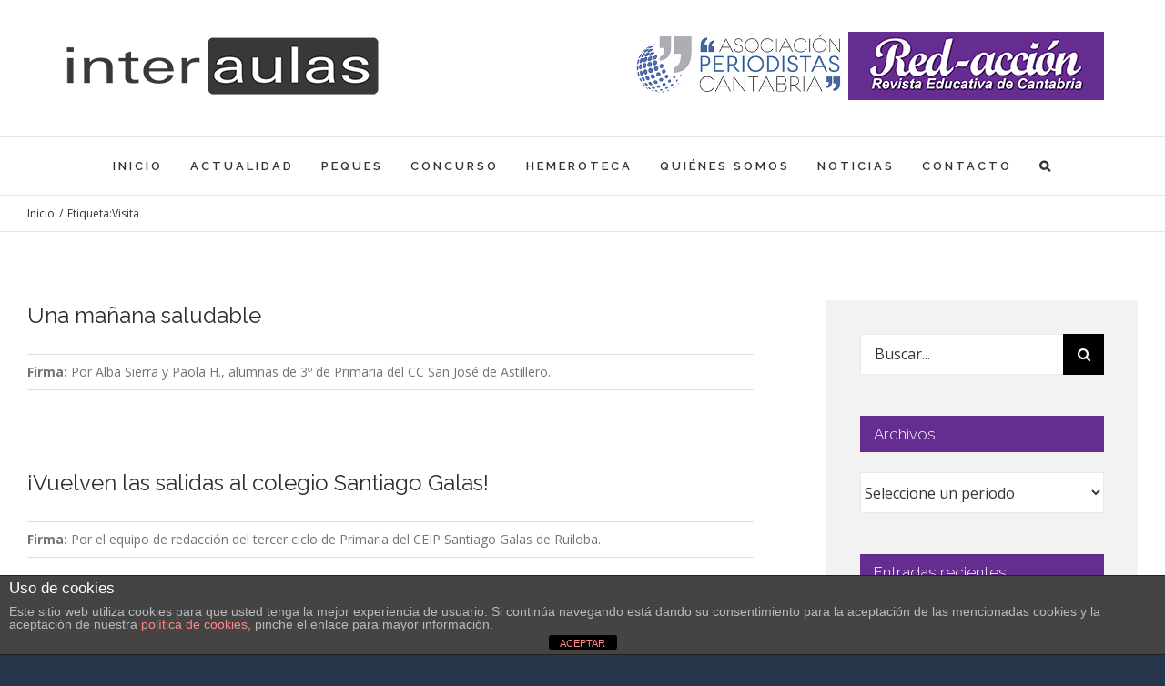

--- FILE ---
content_type: text/html; charset=UTF-8
request_url: https://interaulas.org/tag/visita/
body_size: 119020
content:
<!DOCTYPE html>
<html class="avada-html-layout-boxed avada-html-header-position-top avada-html-is-archive avada-html-has-bg-image" lang="es" prefix="og: http://ogp.me/ns# fb: http://ogp.me/ns/fb#">
<head>
	<meta http-equiv="X-UA-Compatible" content="IE=edge" />
	<meta http-equiv="Content-Type" content="text/html; charset=utf-8"/>
	<meta name="viewport" content="width=device-width, initial-scale=1" />
	<meta name='robots' content='index, follow, max-image-preview:large, max-snippet:-1, max-video-preview:-1' />
	<style>img:is([sizes="auto" i], [sizes^="auto," i]) { contain-intrinsic-size: 3000px 1500px }</style>
	
	<!-- This site is optimized with the Yoast SEO plugin v25.1 - https://yoast.com/wordpress/plugins/seo/ -->
	<title>Visita archivos - Proyecto Interaulas - Redacción, revista educativa de Cantabria</title>
	<link rel="canonical" href="https://interaulas.org/tag/visita/" />
	<link rel="next" href="https://interaulas.org/tag/visita/page/2/" />
	<meta property="og:locale" content="es_ES" />
	<meta property="og:type" content="article" />
	<meta property="og:title" content="Visita archivos - Proyecto Interaulas - Redacción, revista educativa de Cantabria" />
	<meta property="og:url" content="https://interaulas.org/tag/visita/" />
	<meta property="og:site_name" content="Proyecto Interaulas - Redacción, revista educativa de Cantabria" />
	<meta name="twitter:card" content="summary_large_image" />
	<script type="application/ld+json" class="yoast-schema-graph">{"@context":"https://schema.org","@graph":[{"@type":"CollectionPage","@id":"https://interaulas.org/tag/visita/","url":"https://interaulas.org/tag/visita/","name":"Visita archivos - Proyecto Interaulas - Redacción, revista educativa de Cantabria","isPartOf":{"@id":"https://interaulas.org/#website"},"primaryImageOfPage":{"@id":"https://interaulas.org/tag/visita/#primaryimage"},"image":{"@id":"https://interaulas.org/tag/visita/#primaryimage"},"thumbnailUrl":"https://interaulas.org/wp-content/uploads/astillero1-1.jpg","breadcrumb":{"@id":"https://interaulas.org/tag/visita/#breadcrumb"},"inLanguage":"es"},{"@type":"ImageObject","inLanguage":"es","@id":"https://interaulas.org/tag/visita/#primaryimage","url":"https://interaulas.org/wp-content/uploads/astillero1-1.jpg","contentUrl":"https://interaulas.org/wp-content/uploads/astillero1-1.jpg","width":900,"height":1200,"caption":"Preparados para el desayuno saludable."},{"@type":"BreadcrumbList","@id":"https://interaulas.org/tag/visita/#breadcrumb","itemListElement":[{"@type":"ListItem","position":1,"name":"Portada","item":"https://interaulas.org/"},{"@type":"ListItem","position":2,"name":"Visita"}]},{"@type":"WebSite","@id":"https://interaulas.org/#website","url":"https://interaulas.org/","name":"Proyecto Interaulas - Redacción, revista educativa de Cantabria","description":"Revista educativa de Cantabria","potentialAction":[{"@type":"SearchAction","target":{"@type":"EntryPoint","urlTemplate":"https://interaulas.org/?s={search_term_string}"},"query-input":{"@type":"PropertyValueSpecification","valueRequired":true,"valueName":"search_term_string"}}],"inLanguage":"es"}]}</script>
	<!-- / Yoast SEO plugin. -->


<link rel='dns-prefetch' href='//hcaptcha.com' />
<link rel="alternate" type="application/rss+xml" title="Proyecto Interaulas - Redacción, revista educativa de Cantabria &raquo; Feed" href="https://interaulas.org/feed/" />
<link rel="alternate" type="application/rss+xml" title="Proyecto Interaulas - Redacción, revista educativa de Cantabria &raquo; Feed de los comentarios" href="https://interaulas.org/comments/feed/" />
					<link rel="shortcut icon" href="https://interaulas.org/wp-content/uploads/2017/10/logo-interaulas.jpg" type="image/x-icon" />
		
					<!-- For iPhone -->
			<link rel="apple-touch-icon" href="https://interaulas.org/wp-content/uploads/2017/10/logo-interaulas.jpg">
		
		
					<!-- For iPad -->
			<link rel="apple-touch-icon" sizes="152x152" href="https://interaulas.org/wp-content/uploads/2017/10/logo-interaulas.jpg">
		
					<!-- For iPad Retina display -->
			<link rel="apple-touch-icon" sizes="167x167" href="https://interaulas.org/wp-content/uploads/2017/10/logo-interaulas.jpg">
		
		<link rel="alternate" type="application/rss+xml" title="Proyecto Interaulas - Redacción, revista educativa de Cantabria &raquo; Etiqueta Visita del feed" href="https://interaulas.org/tag/visita/feed/" />
		<!-- This site uses the Google Analytics by MonsterInsights plugin v9.11.1 - Using Analytics tracking - https://www.monsterinsights.com/ -->
							<script src="//www.googletagmanager.com/gtag/js?id=G-GSFY0NJVVS"  data-cfasync="false" data-wpfc-render="false" type="text/javascript" async></script>
			<script data-cfasync="false" data-wpfc-render="false" type="text/javascript">
				var mi_version = '9.11.1';
				var mi_track_user = true;
				var mi_no_track_reason = '';
								var MonsterInsightsDefaultLocations = {"page_location":"https:\/\/interaulas.org\/tag\/visita\/"};
								if ( typeof MonsterInsightsPrivacyGuardFilter === 'function' ) {
					var MonsterInsightsLocations = (typeof MonsterInsightsExcludeQuery === 'object') ? MonsterInsightsPrivacyGuardFilter( MonsterInsightsExcludeQuery ) : MonsterInsightsPrivacyGuardFilter( MonsterInsightsDefaultLocations );
				} else {
					var MonsterInsightsLocations = (typeof MonsterInsightsExcludeQuery === 'object') ? MonsterInsightsExcludeQuery : MonsterInsightsDefaultLocations;
				}

								var disableStrs = [
										'ga-disable-G-GSFY0NJVVS',
									];

				/* Function to detect opted out users */
				function __gtagTrackerIsOptedOut() {
					for (var index = 0; index < disableStrs.length; index++) {
						if (document.cookie.indexOf(disableStrs[index] + '=true') > -1) {
							return true;
						}
					}

					return false;
				}

				/* Disable tracking if the opt-out cookie exists. */
				if (__gtagTrackerIsOptedOut()) {
					for (var index = 0; index < disableStrs.length; index++) {
						window[disableStrs[index]] = true;
					}
				}

				/* Opt-out function */
				function __gtagTrackerOptout() {
					for (var index = 0; index < disableStrs.length; index++) {
						document.cookie = disableStrs[index] + '=true; expires=Thu, 31 Dec 2099 23:59:59 UTC; path=/';
						window[disableStrs[index]] = true;
					}
				}

				if ('undefined' === typeof gaOptout) {
					function gaOptout() {
						__gtagTrackerOptout();
					}
				}
								window.dataLayer = window.dataLayer || [];

				window.MonsterInsightsDualTracker = {
					helpers: {},
					trackers: {},
				};
				if (mi_track_user) {
					function __gtagDataLayer() {
						dataLayer.push(arguments);
					}

					function __gtagTracker(type, name, parameters) {
						if (!parameters) {
							parameters = {};
						}

						if (parameters.send_to) {
							__gtagDataLayer.apply(null, arguments);
							return;
						}

						if (type === 'event') {
														parameters.send_to = monsterinsights_frontend.v4_id;
							var hookName = name;
							if (typeof parameters['event_category'] !== 'undefined') {
								hookName = parameters['event_category'] + ':' + name;
							}

							if (typeof MonsterInsightsDualTracker.trackers[hookName] !== 'undefined') {
								MonsterInsightsDualTracker.trackers[hookName](parameters);
							} else {
								__gtagDataLayer('event', name, parameters);
							}
							
						} else {
							__gtagDataLayer.apply(null, arguments);
						}
					}

					__gtagTracker('js', new Date());
					__gtagTracker('set', {
						'developer_id.dZGIzZG': true,
											});
					if ( MonsterInsightsLocations.page_location ) {
						__gtagTracker('set', MonsterInsightsLocations);
					}
										__gtagTracker('config', 'G-GSFY0NJVVS', {"forceSSL":"true","link_attribution":"true"} );
										window.gtag = __gtagTracker;										(function () {
						/* https://developers.google.com/analytics/devguides/collection/analyticsjs/ */
						/* ga and __gaTracker compatibility shim. */
						var noopfn = function () {
							return null;
						};
						var newtracker = function () {
							return new Tracker();
						};
						var Tracker = function () {
							return null;
						};
						var p = Tracker.prototype;
						p.get = noopfn;
						p.set = noopfn;
						p.send = function () {
							var args = Array.prototype.slice.call(arguments);
							args.unshift('send');
							__gaTracker.apply(null, args);
						};
						var __gaTracker = function () {
							var len = arguments.length;
							if (len === 0) {
								return;
							}
							var f = arguments[len - 1];
							if (typeof f !== 'object' || f === null || typeof f.hitCallback !== 'function') {
								if ('send' === arguments[0]) {
									var hitConverted, hitObject = false, action;
									if ('event' === arguments[1]) {
										if ('undefined' !== typeof arguments[3]) {
											hitObject = {
												'eventAction': arguments[3],
												'eventCategory': arguments[2],
												'eventLabel': arguments[4],
												'value': arguments[5] ? arguments[5] : 1,
											}
										}
									}
									if ('pageview' === arguments[1]) {
										if ('undefined' !== typeof arguments[2]) {
											hitObject = {
												'eventAction': 'page_view',
												'page_path': arguments[2],
											}
										}
									}
									if (typeof arguments[2] === 'object') {
										hitObject = arguments[2];
									}
									if (typeof arguments[5] === 'object') {
										Object.assign(hitObject, arguments[5]);
									}
									if ('undefined' !== typeof arguments[1].hitType) {
										hitObject = arguments[1];
										if ('pageview' === hitObject.hitType) {
											hitObject.eventAction = 'page_view';
										}
									}
									if (hitObject) {
										action = 'timing' === arguments[1].hitType ? 'timing_complete' : hitObject.eventAction;
										hitConverted = mapArgs(hitObject);
										__gtagTracker('event', action, hitConverted);
									}
								}
								return;
							}

							function mapArgs(args) {
								var arg, hit = {};
								var gaMap = {
									'eventCategory': 'event_category',
									'eventAction': 'event_action',
									'eventLabel': 'event_label',
									'eventValue': 'event_value',
									'nonInteraction': 'non_interaction',
									'timingCategory': 'event_category',
									'timingVar': 'name',
									'timingValue': 'value',
									'timingLabel': 'event_label',
									'page': 'page_path',
									'location': 'page_location',
									'title': 'page_title',
									'referrer' : 'page_referrer',
								};
								for (arg in args) {
																		if (!(!args.hasOwnProperty(arg) || !gaMap.hasOwnProperty(arg))) {
										hit[gaMap[arg]] = args[arg];
									} else {
										hit[arg] = args[arg];
									}
								}
								return hit;
							}

							try {
								f.hitCallback();
							} catch (ex) {
							}
						};
						__gaTracker.create = newtracker;
						__gaTracker.getByName = newtracker;
						__gaTracker.getAll = function () {
							return [];
						};
						__gaTracker.remove = noopfn;
						__gaTracker.loaded = true;
						window['__gaTracker'] = __gaTracker;
					})();
									} else {
										console.log("");
					(function () {
						function __gtagTracker() {
							return null;
						}

						window['__gtagTracker'] = __gtagTracker;
						window['gtag'] = __gtagTracker;
					})();
									}
			</script>
							<!-- / Google Analytics by MonsterInsights -->
		<style id='wp-emoji-styles-inline-css' type='text/css'>

	img.wp-smiley, img.emoji {
		display: inline !important;
		border: none !important;
		box-shadow: none !important;
		height: 1em !important;
		width: 1em !important;
		margin: 0 0.07em !important;
		vertical-align: -0.1em !important;
		background: none !important;
		padding: 0 !important;
	}
</style>
<style id='classic-theme-styles-inline-css' type='text/css'>
/*! This file is auto-generated */
.wp-block-button__link{color:#fff;background-color:#32373c;border-radius:9999px;box-shadow:none;text-decoration:none;padding:calc(.667em + 2px) calc(1.333em + 2px);font-size:1.125em}.wp-block-file__button{background:#32373c;color:#fff;text-decoration:none}
</style>
<style id='global-styles-inline-css' type='text/css'>
:root{--wp--preset--aspect-ratio--square: 1;--wp--preset--aspect-ratio--4-3: 4/3;--wp--preset--aspect-ratio--3-4: 3/4;--wp--preset--aspect-ratio--3-2: 3/2;--wp--preset--aspect-ratio--2-3: 2/3;--wp--preset--aspect-ratio--16-9: 16/9;--wp--preset--aspect-ratio--9-16: 9/16;--wp--preset--color--black: #000000;--wp--preset--color--cyan-bluish-gray: #abb8c3;--wp--preset--color--white: #ffffff;--wp--preset--color--pale-pink: #f78da7;--wp--preset--color--vivid-red: #cf2e2e;--wp--preset--color--luminous-vivid-orange: #ff6900;--wp--preset--color--luminous-vivid-amber: #fcb900;--wp--preset--color--light-green-cyan: #7bdcb5;--wp--preset--color--vivid-green-cyan: #00d084;--wp--preset--color--pale-cyan-blue: #8ed1fc;--wp--preset--color--vivid-cyan-blue: #0693e3;--wp--preset--color--vivid-purple: #9b51e0;--wp--preset--gradient--vivid-cyan-blue-to-vivid-purple: linear-gradient(135deg,rgba(6,147,227,1) 0%,rgb(155,81,224) 100%);--wp--preset--gradient--light-green-cyan-to-vivid-green-cyan: linear-gradient(135deg,rgb(122,220,180) 0%,rgb(0,208,130) 100%);--wp--preset--gradient--luminous-vivid-amber-to-luminous-vivid-orange: linear-gradient(135deg,rgba(252,185,0,1) 0%,rgba(255,105,0,1) 100%);--wp--preset--gradient--luminous-vivid-orange-to-vivid-red: linear-gradient(135deg,rgba(255,105,0,1) 0%,rgb(207,46,46) 100%);--wp--preset--gradient--very-light-gray-to-cyan-bluish-gray: linear-gradient(135deg,rgb(238,238,238) 0%,rgb(169,184,195) 100%);--wp--preset--gradient--cool-to-warm-spectrum: linear-gradient(135deg,rgb(74,234,220) 0%,rgb(151,120,209) 20%,rgb(207,42,186) 40%,rgb(238,44,130) 60%,rgb(251,105,98) 80%,rgb(254,248,76) 100%);--wp--preset--gradient--blush-light-purple: linear-gradient(135deg,rgb(255,206,236) 0%,rgb(152,150,240) 100%);--wp--preset--gradient--blush-bordeaux: linear-gradient(135deg,rgb(254,205,165) 0%,rgb(254,45,45) 50%,rgb(107,0,62) 100%);--wp--preset--gradient--luminous-dusk: linear-gradient(135deg,rgb(255,203,112) 0%,rgb(199,81,192) 50%,rgb(65,88,208) 100%);--wp--preset--gradient--pale-ocean: linear-gradient(135deg,rgb(255,245,203) 0%,rgb(182,227,212) 50%,rgb(51,167,181) 100%);--wp--preset--gradient--electric-grass: linear-gradient(135deg,rgb(202,248,128) 0%,rgb(113,206,126) 100%);--wp--preset--gradient--midnight: linear-gradient(135deg,rgb(2,3,129) 0%,rgb(40,116,252) 100%);--wp--preset--font-size--small: 11.25px;--wp--preset--font-size--medium: 20px;--wp--preset--font-size--large: 22.5px;--wp--preset--font-size--x-large: 42px;--wp--preset--font-size--normal: 15px;--wp--preset--font-size--xlarge: 30px;--wp--preset--font-size--huge: 45px;--wp--preset--spacing--20: 0.44rem;--wp--preset--spacing--30: 0.67rem;--wp--preset--spacing--40: 1rem;--wp--preset--spacing--50: 1.5rem;--wp--preset--spacing--60: 2.25rem;--wp--preset--spacing--70: 3.38rem;--wp--preset--spacing--80: 5.06rem;--wp--preset--shadow--natural: 6px 6px 9px rgba(0, 0, 0, 0.2);--wp--preset--shadow--deep: 12px 12px 50px rgba(0, 0, 0, 0.4);--wp--preset--shadow--sharp: 6px 6px 0px rgba(0, 0, 0, 0.2);--wp--preset--shadow--outlined: 6px 6px 0px -3px rgba(255, 255, 255, 1), 6px 6px rgba(0, 0, 0, 1);--wp--preset--shadow--crisp: 6px 6px 0px rgba(0, 0, 0, 1);}:where(.is-layout-flex){gap: 0.5em;}:where(.is-layout-grid){gap: 0.5em;}body .is-layout-flex{display: flex;}.is-layout-flex{flex-wrap: wrap;align-items: center;}.is-layout-flex > :is(*, div){margin: 0;}body .is-layout-grid{display: grid;}.is-layout-grid > :is(*, div){margin: 0;}:where(.wp-block-columns.is-layout-flex){gap: 2em;}:where(.wp-block-columns.is-layout-grid){gap: 2em;}:where(.wp-block-post-template.is-layout-flex){gap: 1.25em;}:where(.wp-block-post-template.is-layout-grid){gap: 1.25em;}.has-black-color{color: var(--wp--preset--color--black) !important;}.has-cyan-bluish-gray-color{color: var(--wp--preset--color--cyan-bluish-gray) !important;}.has-white-color{color: var(--wp--preset--color--white) !important;}.has-pale-pink-color{color: var(--wp--preset--color--pale-pink) !important;}.has-vivid-red-color{color: var(--wp--preset--color--vivid-red) !important;}.has-luminous-vivid-orange-color{color: var(--wp--preset--color--luminous-vivid-orange) !important;}.has-luminous-vivid-amber-color{color: var(--wp--preset--color--luminous-vivid-amber) !important;}.has-light-green-cyan-color{color: var(--wp--preset--color--light-green-cyan) !important;}.has-vivid-green-cyan-color{color: var(--wp--preset--color--vivid-green-cyan) !important;}.has-pale-cyan-blue-color{color: var(--wp--preset--color--pale-cyan-blue) !important;}.has-vivid-cyan-blue-color{color: var(--wp--preset--color--vivid-cyan-blue) !important;}.has-vivid-purple-color{color: var(--wp--preset--color--vivid-purple) !important;}.has-black-background-color{background-color: var(--wp--preset--color--black) !important;}.has-cyan-bluish-gray-background-color{background-color: var(--wp--preset--color--cyan-bluish-gray) !important;}.has-white-background-color{background-color: var(--wp--preset--color--white) !important;}.has-pale-pink-background-color{background-color: var(--wp--preset--color--pale-pink) !important;}.has-vivid-red-background-color{background-color: var(--wp--preset--color--vivid-red) !important;}.has-luminous-vivid-orange-background-color{background-color: var(--wp--preset--color--luminous-vivid-orange) !important;}.has-luminous-vivid-amber-background-color{background-color: var(--wp--preset--color--luminous-vivid-amber) !important;}.has-light-green-cyan-background-color{background-color: var(--wp--preset--color--light-green-cyan) !important;}.has-vivid-green-cyan-background-color{background-color: var(--wp--preset--color--vivid-green-cyan) !important;}.has-pale-cyan-blue-background-color{background-color: var(--wp--preset--color--pale-cyan-blue) !important;}.has-vivid-cyan-blue-background-color{background-color: var(--wp--preset--color--vivid-cyan-blue) !important;}.has-vivid-purple-background-color{background-color: var(--wp--preset--color--vivid-purple) !important;}.has-black-border-color{border-color: var(--wp--preset--color--black) !important;}.has-cyan-bluish-gray-border-color{border-color: var(--wp--preset--color--cyan-bluish-gray) !important;}.has-white-border-color{border-color: var(--wp--preset--color--white) !important;}.has-pale-pink-border-color{border-color: var(--wp--preset--color--pale-pink) !important;}.has-vivid-red-border-color{border-color: var(--wp--preset--color--vivid-red) !important;}.has-luminous-vivid-orange-border-color{border-color: var(--wp--preset--color--luminous-vivid-orange) !important;}.has-luminous-vivid-amber-border-color{border-color: var(--wp--preset--color--luminous-vivid-amber) !important;}.has-light-green-cyan-border-color{border-color: var(--wp--preset--color--light-green-cyan) !important;}.has-vivid-green-cyan-border-color{border-color: var(--wp--preset--color--vivid-green-cyan) !important;}.has-pale-cyan-blue-border-color{border-color: var(--wp--preset--color--pale-cyan-blue) !important;}.has-vivid-cyan-blue-border-color{border-color: var(--wp--preset--color--vivid-cyan-blue) !important;}.has-vivid-purple-border-color{border-color: var(--wp--preset--color--vivid-purple) !important;}.has-vivid-cyan-blue-to-vivid-purple-gradient-background{background: var(--wp--preset--gradient--vivid-cyan-blue-to-vivid-purple) !important;}.has-light-green-cyan-to-vivid-green-cyan-gradient-background{background: var(--wp--preset--gradient--light-green-cyan-to-vivid-green-cyan) !important;}.has-luminous-vivid-amber-to-luminous-vivid-orange-gradient-background{background: var(--wp--preset--gradient--luminous-vivid-amber-to-luminous-vivid-orange) !important;}.has-luminous-vivid-orange-to-vivid-red-gradient-background{background: var(--wp--preset--gradient--luminous-vivid-orange-to-vivid-red) !important;}.has-very-light-gray-to-cyan-bluish-gray-gradient-background{background: var(--wp--preset--gradient--very-light-gray-to-cyan-bluish-gray) !important;}.has-cool-to-warm-spectrum-gradient-background{background: var(--wp--preset--gradient--cool-to-warm-spectrum) !important;}.has-blush-light-purple-gradient-background{background: var(--wp--preset--gradient--blush-light-purple) !important;}.has-blush-bordeaux-gradient-background{background: var(--wp--preset--gradient--blush-bordeaux) !important;}.has-luminous-dusk-gradient-background{background: var(--wp--preset--gradient--luminous-dusk) !important;}.has-pale-ocean-gradient-background{background: var(--wp--preset--gradient--pale-ocean) !important;}.has-electric-grass-gradient-background{background: var(--wp--preset--gradient--electric-grass) !important;}.has-midnight-gradient-background{background: var(--wp--preset--gradient--midnight) !important;}.has-small-font-size{font-size: var(--wp--preset--font-size--small) !important;}.has-medium-font-size{font-size: var(--wp--preset--font-size--medium) !important;}.has-large-font-size{font-size: var(--wp--preset--font-size--large) !important;}.has-x-large-font-size{font-size: var(--wp--preset--font-size--x-large) !important;}
:where(.wp-block-post-template.is-layout-flex){gap: 1.25em;}:where(.wp-block-post-template.is-layout-grid){gap: 1.25em;}
:where(.wp-block-columns.is-layout-flex){gap: 2em;}:where(.wp-block-columns.is-layout-grid){gap: 2em;}
:root :where(.wp-block-pullquote){font-size: 1.5em;line-height: 1.6;}
</style>
<link rel='stylesheet' id='front-estilos-css' href='https://interaulas.org/wp-content/plugins/asesor-cookies-para-la-ley-en-espana/html/front/estilos.css?ver=6.8.3' type='text/css' media='all' />
<link rel='stylesheet' id='rs-plugin-settings-css' href='https://interaulas.org/wp-content/plugins/revslider/public/assets/css/rs6.css?ver=6.2.23' type='text/css' media='all' />
<style id='rs-plugin-settings-inline-css' type='text/css'>
#rs-demo-id {}
</style>
<link rel='stylesheet' id='wp-fullcalendar-css' href='https://interaulas.org/wp-content/plugins/wp-fullcalendar/includes/css/main.css?ver=1.6' type='text/css' media='all' />
<link rel='stylesheet' id='wp-fullcalendar-tippy-light-border-css' href='https://interaulas.org/wp-content/plugins/wp-fullcalendar/includes/css/tippy/light-border.css?ver=1.6' type='text/css' media='all' />
<link rel='stylesheet' id='jquery-ui-css' href='https://interaulas.org/wp-content/plugins/wp-fullcalendar/includes/css/jquery-ui/ui-lightness/jquery-ui.min.css?ver=1.6' type='text/css' media='all' />
<link rel='stylesheet' id='jquery-ui-theme-css' href='https://interaulas.org/wp-content/plugins/wp-fullcalendar/includes/css/jquery-ui/ui-lightness/theme.css?ver=1.6' type='text/css' media='all' />
<link rel='stylesheet' id='avada-stylesheet-css' href='https://interaulas.org/wp-content/themes/Avada/assets/css/style.min.css?ver=7.1.1' type='text/css' media='all' />
<link rel='stylesheet' id='child-style-css' href='https://interaulas.org/wp-content/themes/Avada-Child-Theme/style.css?ver=6.8.3' type='text/css' media='all' />
<!--[if IE]>
<link rel='stylesheet' id='avada-IE-css' href='https://interaulas.org/wp-content/themes/Avada/assets/css/ie.min.css?ver=7.1.1' type='text/css' media='all' />
<style id='avada-IE-inline-css' type='text/css'>
.avada-select-parent .select-arrow{background-color:#ffffff}
.select-arrow{background-color:#ffffff}
</style>
<![endif]-->
<link rel='stylesheet' id='fusion-dynamic-css-css' href='https://interaulas.org/wp-content/uploads/fusion-styles/5f6ee7ba33e5cf2e281aa1c4b4f63e82.min.css?ver=3.1.1' type='text/css' media='all' />
<script type="text/javascript" src="https://interaulas.org/wp-content/plugins/google-analytics-for-wordpress/assets/js/frontend-gtag.min.js?ver=9.11.1" id="monsterinsights-frontend-script-js" async="async" data-wp-strategy="async"></script>
<script data-cfasync="false" data-wpfc-render="false" type="text/javascript" id='monsterinsights-frontend-script-js-extra'>/* <![CDATA[ */
var monsterinsights_frontend = {"js_events_tracking":"true","download_extensions":"doc,pdf,ppt,zip,xls,docx,pptx,xlsx","inbound_paths":"[{\"path\":\"\\\/go\\\/\",\"label\":\"affiliate\"},{\"path\":\"\\\/recommend\\\/\",\"label\":\"affiliate\"}]","home_url":"https:\/\/interaulas.org","hash_tracking":"false","v4_id":"G-GSFY0NJVVS"};/* ]]> */
</script>
<script type="text/javascript" src="https://interaulas.org/wp-includes/js/jquery/jquery.min.js?ver=3.7.1" id="jquery-core-js"></script>
<script type="text/javascript" src="https://interaulas.org/wp-includes/js/jquery/jquery-migrate.min.js?ver=3.4.1" id="jquery-migrate-js"></script>
<script type="text/javascript" id="front-principal-js-extra">
/* <![CDATA[ */
var cdp_cookies_info = {"url_plugin":"https:\/\/interaulas.org\/wp-content\/plugins\/asesor-cookies-para-la-ley-en-espana\/plugin.php","url_admin_ajax":"https:\/\/interaulas.org\/wp-admin\/admin-ajax.php"};
/* ]]> */
</script>
<script type="text/javascript" src="https://interaulas.org/wp-content/plugins/asesor-cookies-para-la-ley-en-espana/html/front/principal.js?ver=6.8.3" id="front-principal-js"></script>
<script type="text/javascript" src="https://interaulas.org/wp-content/plugins/revslider/public/assets/js/rbtools.min.js?ver=6.2.23" id="tp-tools-js"></script>
<script type="text/javascript" src="https://interaulas.org/wp-content/plugins/revslider/public/assets/js/rs6.min.js?ver=6.2.23" id="revmin-js"></script>
<script type="text/javascript" src="https://interaulas.org/wp-includes/js/jquery/ui/core.min.js?ver=1.13.3" id="jquery-ui-core-js"></script>
<script type="text/javascript" src="https://interaulas.org/wp-includes/js/jquery/ui/menu.min.js?ver=1.13.3" id="jquery-ui-menu-js"></script>
<script type="text/javascript" src="https://interaulas.org/wp-includes/js/jquery/ui/selectmenu.min.js?ver=1.13.3" id="jquery-ui-selectmenu-js"></script>
<script type="text/javascript" src="https://interaulas.org/wp-includes/js/jquery/ui/tooltip.min.js?ver=1.13.3" id="jquery-ui-tooltip-js"></script>
<script type="text/javascript" src="https://interaulas.org/wp-includes/js/dist/vendor/moment.min.js?ver=2.30.1" id="moment-js"></script>
<script type="text/javascript" id="moment-js-after">
/* <![CDATA[ */
moment.updateLocale( 'es_ES', {"months":["enero","febrero","marzo","abril","mayo","junio","julio","agosto","septiembre","octubre","noviembre","diciembre"],"monthsShort":["Ene","Feb","Mar","Abr","May","Jun","Jul","Ago","Sep","Oct","Nov","Dic"],"weekdays":["domingo","lunes","martes","mi\u00e9rcoles","jueves","viernes","s\u00e1bado"],"weekdaysShort":["Dom","Lun","Mar","Mi\u00e9","Jue","Vie","S\u00e1b"],"week":{"dow":1},"longDateFormat":{"LT":"g:i a","LTS":null,"L":null,"LL":"j F, Y","LLL":"j \\d\\e F \\d\\e Y H:i","LLLL":null}} );
/* ]]> */
</script>
<script type="text/javascript" id="wp-fullcalendar-js-extra">
/* <![CDATA[ */
var WPFC = {"ajaxurl":"https:\/\/interaulas.org\/wp-admin\/admin-ajax.php?action=WP_FullCalendar","firstDay":"1","wpfc_theme":"jquery-ui","wpfc_limit":"3","wpfc_limit_txt":"more ...","timeFormat":"h(:mm)A","defaultView":"month","weekends":"true","header":{"left":"prev,next today","center":"title","right":"month"},"wpfc_qtips":"1","tippy_theme":"light-border","tippy_placement":"bottom","tippy_loading":"Loading..."};
/* ]]> */
</script>
<script type="text/javascript" src="https://interaulas.org/wp-content/plugins/wp-fullcalendar/includes/js/main.js?ver=1.6" id="wp-fullcalendar-js"></script>
<link rel="https://api.w.org/" href="https://interaulas.org/wp-json/" /><link rel="alternate" title="JSON" type="application/json" href="https://interaulas.org/wp-json/wp/v2/tags/224" /><style>
		#category-posts-2-internal ul {padding: 0;}
#category-posts-2-internal .cat-post-item img {max-width: initial; max-height: initial; margin: initial;}
#category-posts-2-internal .cat-post-author {margin-bottom: 0;}
#category-posts-2-internal .cat-post-thumbnail {margin: 5px 10px 5px 0;}
#category-posts-2-internal .cat-post-item:before {content: ""; clear: both;}
#category-posts-2-internal .cat-post-excerpt-more {display: inline-block;}
#category-posts-2-internal .cat-post-item {list-style: none; margin: 3px 0 10px; padding: 3px 0;}
#category-posts-2-internal .cat-post-item:after {content: ""; display: table;	clear: both;}
#category-posts-2-internal .cat-post-item .cat-post-title {overflow: hidden;text-overflow: ellipsis;white-space: initial;display: -webkit-box;-webkit-line-clamp: 2;-webkit-box-orient: vertical;padding-bottom: 0 !important;}
#category-posts-2-internal .cat-post-item:after {content: ""; display: table;	clear: both;}
#category-posts-2-internal .cat-post-thumbnail {display:block; float:left; margin:5px 10px 5px 0;}
#category-posts-2-internal .cat-post-crop {overflow:hidden;display:block;}
#category-posts-2-internal p {margin:5px 0 0 0}
#category-posts-2-internal li > div {margin:5px 0 0 0; clear:both;}
#category-posts-2-internal .dashicons {vertical-align:middle;}
#category-posts-2-internal .cat-post-thumbnail .cat-post-crop img {height: 150px;}
#category-posts-2-internal .cat-post-thumbnail .cat-post-crop img {width: 150px;}
#category-posts-2-internal .cat-post-thumbnail .cat-post-crop img {object-fit: cover; max-width: 100%; display: block;}
#category-posts-2-internal .cat-post-thumbnail .cat-post-crop-not-supported img {width: 100%;}
#category-posts-2-internal .cat-post-thumbnail {max-width:100%;}
#category-posts-2-internal .cat-post-item img {margin: initial;}
#category-posts-3-internal ul {padding: 0;}
#category-posts-3-internal .cat-post-item img {max-width: initial; max-height: initial; margin: initial;}
#category-posts-3-internal .cat-post-author {margin-bottom: 0;}
#category-posts-3-internal .cat-post-thumbnail {margin: 5px 10px 5px 0;}
#category-posts-3-internal .cat-post-item:before {content: ""; clear: both;}
#category-posts-3-internal .cat-post-excerpt-more {display: inline-block;}
#category-posts-3-internal .cat-post-item {list-style: none; margin: 3px 0 10px; padding: 3px 0;}
#category-posts-3-internal .cat-post-item:after {content: ""; display: table;	clear: both;}
#category-posts-3-internal .cat-post-item .cat-post-title {overflow: hidden;text-overflow: ellipsis;white-space: initial;display: -webkit-box;-webkit-line-clamp: 2;-webkit-box-orient: vertical;padding-bottom: 0 !important;}
#category-posts-3-internal .cat-post-item:after {content: ""; display: table;	clear: both;}
#category-posts-3-internal .cat-post-thumbnail {display:block; float:left; margin:5px 10px 5px 0;}
#category-posts-3-internal .cat-post-crop {overflow:hidden;display:block;}
#category-posts-3-internal p {margin:5px 0 0 0}
#category-posts-3-internal li > div {margin:5px 0 0 0; clear:both;}
#category-posts-3-internal .dashicons {vertical-align:middle;}
#category-posts-4-internal ul {padding: 0;}
#category-posts-4-internal .cat-post-item img {max-width: initial; max-height: initial; margin: initial;}
#category-posts-4-internal .cat-post-author {margin-bottom: 0;}
#category-posts-4-internal .cat-post-thumbnail {margin: 5px 10px 5px 0;}
#category-posts-4-internal .cat-post-item:before {content: ""; clear: both;}
#category-posts-4-internal .cat-post-excerpt-more {display: inline-block;}
#category-posts-4-internal .cat-post-item {list-style: none; margin: 3px 0 10px; padding: 3px 0;}
#category-posts-4-internal .cat-post-item:after {content: ""; display: table;	clear: both;}
#category-posts-4-internal .cat-post-item .cat-post-title {overflow: hidden;text-overflow: ellipsis;white-space: initial;display: -webkit-box;-webkit-line-clamp: 2;-webkit-box-orient: vertical;padding-bottom: 0 !important;}
#category-posts-4-internal .cat-post-item:after {content: ""; display: table;	clear: both;}
#category-posts-4-internal .cat-post-thumbnail {display:block; float:left; margin:5px 10px 5px 0;}
#category-posts-4-internal .cat-post-crop {overflow:hidden;display:block;}
#category-posts-4-internal p {margin:5px 0 0 0}
#category-posts-4-internal li > div {margin:5px 0 0 0; clear:both;}
#category-posts-4-internal .dashicons {vertical-align:middle;}
#category-posts-4-internal .cat-post-thumbnail .cat-post-crop img {height: 150px;}
#category-posts-4-internal .cat-post-thumbnail .cat-post-crop img {width: 150px;}
#category-posts-4-internal .cat-post-thumbnail .cat-post-crop img {object-fit: cover; max-width: 100%; display: block;}
#category-posts-4-internal .cat-post-thumbnail .cat-post-crop-not-supported img {width: 100%;}
#category-posts-4-internal .cat-post-thumbnail {max-width:100%;}
#category-posts-4-internal .cat-post-item img {margin: initial;}
</style>
		<style>
.h-captcha{position:relative;display:block;margin-bottom:2rem;padding:0;clear:both}.h-captcha[data-size="normal"]{width:303px;height:78px}.h-captcha[data-size="compact"]{width:164px;height:144px}.h-captcha[data-size="invisible"]{display:none}.h-captcha iframe{z-index:1}.h-captcha::before{content:"";display:block;position:absolute;top:0;left:0;background:url(https://interaulas.org/wp-content/plugins/hcaptcha-for-forms-and-more/assets/images/hcaptcha-div-logo.svg) no-repeat;border:1px solid #fff0;border-radius:4px;box-sizing:border-box}.h-captcha::after{content:"If you see this message, hCaptcha failed to load due to site errors.";font:13px/1.35 system-ui,-apple-system,Segoe UI,Roboto,Arial,sans-serif;display:block;position:absolute;top:0;left:0;box-sizing:border-box;color:red;opacity:0}.h-captcha:not(:has(iframe))::after{animation:hcap-msg-fade-in .3s ease forwards;animation-delay:2s}.h-captcha:has(iframe)::after{animation:none;opacity:0}@keyframes hcap-msg-fade-in{to{opacity:1}}.h-captcha[data-size="normal"]::before{width:300px;height:74px;background-position:94% 28%}.h-captcha[data-size="normal"]::after{padding:19px 75px 16px 10px}.h-captcha[data-size="compact"]::before{width:156px;height:136px;background-position:50% 79%}.h-captcha[data-size="compact"]::after{padding:10px 10px 16px 10px}.h-captcha[data-theme="light"]::before,body.is-light-theme .h-captcha[data-theme="auto"]::before,.h-captcha[data-theme="auto"]::before{background-color:#fafafa;border:1px solid #e0e0e0}.h-captcha[data-theme="dark"]::before,body.is-dark-theme .h-captcha[data-theme="auto"]::before,html.wp-dark-mode-active .h-captcha[data-theme="auto"]::before,html.drdt-dark-mode .h-captcha[data-theme="auto"]::before{background-image:url(https://interaulas.org/wp-content/plugins/hcaptcha-for-forms-and-more/assets/images/hcaptcha-div-logo-white.svg);background-repeat:no-repeat;background-color:#333;border:1px solid #f5f5f5}@media (prefers-color-scheme:dark){.h-captcha[data-theme="auto"]::before{background-image:url(https://interaulas.org/wp-content/plugins/hcaptcha-for-forms-and-more/assets/images/hcaptcha-div-logo-white.svg);background-repeat:no-repeat;background-color:#333;border:1px solid #f5f5f5}}.h-captcha[data-theme="custom"]::before{background-color:initial}.h-captcha[data-size="invisible"]::before,.h-captcha[data-size="invisible"]::after{display:none}.h-captcha iframe{position:relative}div[style*="z-index: 2147483647"] div[style*="border-width: 11px"][style*="position: absolute"][style*="pointer-events: none"]{border-style:none}
</style>
<style type="text/css" id="css-fb-visibility">@media screen and (max-width: 640px){body:not(.fusion-builder-ui-wireframe) .fusion-no-small-visibility{display:none !important;}body:not(.fusion-builder-ui-wireframe) .sm-text-align-center{text-align:center !important;}body:not(.fusion-builder-ui-wireframe) .sm-text-align-left{text-align:left !important;}body:not(.fusion-builder-ui-wireframe) .sm-text-align-right{text-align:right !important;}body:not(.fusion-builder-ui-wireframe) .fusion-absolute-position-small{position:absolute;top:auto;width:100%;}}@media screen and (min-width: 641px) and (max-width: 1024px){body:not(.fusion-builder-ui-wireframe) .fusion-no-medium-visibility{display:none !important;}body:not(.fusion-builder-ui-wireframe) .md-text-align-center{text-align:center !important;}body:not(.fusion-builder-ui-wireframe) .md-text-align-left{text-align:left !important;}body:not(.fusion-builder-ui-wireframe) .md-text-align-right{text-align:right !important;}body:not(.fusion-builder-ui-wireframe) .fusion-absolute-position-medium{position:absolute;top:auto;width:100%;}}@media screen and (min-width: 1025px){body:not(.fusion-builder-ui-wireframe) .fusion-no-large-visibility{display:none !important;}body:not(.fusion-builder-ui-wireframe) .lg-text-align-center{text-align:center !important;}body:not(.fusion-builder-ui-wireframe) .lg-text-align-left{text-align:left !important;}body:not(.fusion-builder-ui-wireframe) .lg-text-align-right{text-align:right !important;}body:not(.fusion-builder-ui-wireframe) .fusion-absolute-position-large{position:absolute;top:auto;width:100%;}}</style><meta name="generator" content="Powered by Slider Revolution 6.2.23 - responsive, Mobile-Friendly Slider Plugin for WordPress with comfortable drag and drop interface." />
<style>
span[data-name="hcap-cf7"] .h-captcha{margin-bottom:0}span[data-name="hcap-cf7"]~input[type="submit"],span[data-name="hcap-cf7"]~button[type="submit"]{margin-top:2rem}
</style>
<script type="text/javascript">function setREVStartSize(e){
			//window.requestAnimationFrame(function() {				 
				window.RSIW = window.RSIW===undefined ? window.innerWidth : window.RSIW;	
				window.RSIH = window.RSIH===undefined ? window.innerHeight : window.RSIH;	
				try {								
					var pw = document.getElementById(e.c).parentNode.offsetWidth,
						newh;
					pw = pw===0 || isNaN(pw) ? window.RSIW : pw;
					e.tabw = e.tabw===undefined ? 0 : parseInt(e.tabw);
					e.thumbw = e.thumbw===undefined ? 0 : parseInt(e.thumbw);
					e.tabh = e.tabh===undefined ? 0 : parseInt(e.tabh);
					e.thumbh = e.thumbh===undefined ? 0 : parseInt(e.thumbh);
					e.tabhide = e.tabhide===undefined ? 0 : parseInt(e.tabhide);
					e.thumbhide = e.thumbhide===undefined ? 0 : parseInt(e.thumbhide);
					e.mh = e.mh===undefined || e.mh=="" || e.mh==="auto" ? 0 : parseInt(e.mh,0);		
					if(e.layout==="fullscreen" || e.l==="fullscreen") 						
						newh = Math.max(e.mh,window.RSIH);					
					else{					
						e.gw = Array.isArray(e.gw) ? e.gw : [e.gw];
						for (var i in e.rl) if (e.gw[i]===undefined || e.gw[i]===0) e.gw[i] = e.gw[i-1];					
						e.gh = e.el===undefined || e.el==="" || (Array.isArray(e.el) && e.el.length==0)? e.gh : e.el;
						e.gh = Array.isArray(e.gh) ? e.gh : [e.gh];
						for (var i in e.rl) if (e.gh[i]===undefined || e.gh[i]===0) e.gh[i] = e.gh[i-1];
											
						var nl = new Array(e.rl.length),
							ix = 0,						
							sl;					
						e.tabw = e.tabhide>=pw ? 0 : e.tabw;
						e.thumbw = e.thumbhide>=pw ? 0 : e.thumbw;
						e.tabh = e.tabhide>=pw ? 0 : e.tabh;
						e.thumbh = e.thumbhide>=pw ? 0 : e.thumbh;					
						for (var i in e.rl) nl[i] = e.rl[i]<window.RSIW ? 0 : e.rl[i];
						sl = nl[0];									
						for (var i in nl) if (sl>nl[i] && nl[i]>0) { sl = nl[i]; ix=i;}															
						var m = pw>(e.gw[ix]+e.tabw+e.thumbw) ? 1 : (pw-(e.tabw+e.thumbw)) / (e.gw[ix]);					
						newh =  (e.gh[ix] * m) + (e.tabh + e.thumbh);
					}				
					if(window.rs_init_css===undefined) window.rs_init_css = document.head.appendChild(document.createElement("style"));					
					document.getElementById(e.c).height = newh+"px";
					window.rs_init_css.innerHTML += "#"+e.c+"_wrapper { height: "+newh+"px }";				
				} catch(e){
					console.log("Failure at Presize of Slider:" + e)
				}					   
			//});
		  };</script>
<style id="wphtmlblock-css">.wphtmlblock-container.content-right {
                float: right;
                width: 60%;
            }figure.image-left {
                float: left;
                width: 35%;
            }.wphtmlblock-container.content-left {
                float: left;
                width: 60%;
            }figure.image-right {
                float: right;
                width: 35%;
            }</style>		<script type="text/javascript">
			var doc = document.documentElement;
			doc.setAttribute( 'data-useragent', navigator.userAgent );
		</script>
		
	</head>

<body class="archive tag tag-visita tag-224 wp-theme-Avada wp-child-theme-Avada-Child-Theme fusion-image-hovers fusion-pagination-sizing fusion-button_size-large fusion-button_type-flat fusion-button_span-yes avada-image-rollover-circle-no avada-image-rollover-yes avada-image-rollover-direction-left fusion-body ltr fusion-sticky-header no-tablet-sticky-header no-mobile-sticky-header no-mobile-slidingbar fusion-disable-outline fusion-sub-menu-fade mobile-logo-pos-center layout-boxed-mode avada-has-boxed-modal-shadow-none layout-scroll-offset-full avada-has-zero-margin-offset-top has-sidebar fusion-top-header menu-text-align-center mobile-menu-design-modern fusion-show-pagination-text fusion-header-layout-v4 avada-responsive avada-footer-fx-none avada-menu-highlight-style-bar fusion-search-form-classic fusion-main-menu-search-overlay fusion-avatar-square avada-dropdown-styles avada-blog-layout-medium avada-blog-archive-layout-medium avada-header-shadow-no avada-menu-icon-position-left avada-has-megamenu-shadow avada-has-mainmenu-dropdown-divider avada-has-pagetitle-bg-full avada-has-main-nav-search-icon avada-has-100-footer avada-has-breadcrumb-mobile-hidden avada-has-titlebar-bar_and_content avada-social-full-transparent avada-has-bg-image-full avada-has-pagination-padding avada-flyout-menu-direction-fade avada-ec-views-v1" >
		<a class="skip-link screen-reader-text" href="#content">Saltar al contenido</a>

	<div id="boxed-wrapper">
		<div class="fusion-sides-frame"></div>
		<div id="wrapper" class="fusion-wrapper">
			<div id="home" style="position:relative;top:-1px;"></div>
			
				
			<header class="fusion-header-wrapper">
				<div class="fusion-header-v4 fusion-logo-alignment fusion-logo-center fusion-sticky-menu- fusion-sticky-logo- fusion-mobile-logo- fusion-sticky-menu-only fusion-header-menu-align-center fusion-mobile-menu-design-modern">
					<div class="fusion-header-sticky-height"></div>
<div class="fusion-sticky-header-wrapper"> <!-- start fusion sticky header wrapper -->
	<div class="fusion-header">
		<div class="fusion-row">
							<div class="fusion-logo" data-margin-top="0px" data-margin-bottom="0px" data-margin-left="0px" data-margin-right="0px">
			<a class="fusion-logo-link"  href="https://interaulas.org/" >

						<!-- standard logo -->
			<img src="https://interaulas.org/wp-content/uploads/interAulasLogo.png" srcset="https://interaulas.org/wp-content/uploads/interAulasLogo.png 1x" width="355" height="75" alt="Proyecto Interaulas &#8211; Redacción, revista educativa de Cantabria Logo" data-retina_logo_url="" class="fusion-standard-logo" />

			
					</a>
		
<div class="fusion-header-content-3-wrapper">
			<h3 class="fusion-header-tagline">
			<img src="/wp-content/uploads/logo-redaccion.jpg" alt="logo redacción" style="" /><a href="http://www.apcantabria.es/inicio"><img src="/wp-content/uploads/logoapcPie.jpg" alt="logo apcantabria" style="max-height:75px;"  /></a>
		</h3>
	</div>
</div>
								<div class="fusion-mobile-menu-icons">
							<a href="#" class="fusion-icon fusion-icon-bars" aria-label="Alternar menú móvil" aria-expanded="false"></a>
		
		
		
			</div>
			
					</div>
	</div>
	<div class="fusion-secondary-main-menu">
		<div class="fusion-row">
			<nav class="fusion-main-menu" aria-label="Menú principal"><div class="fusion-overlay-search">		<form role="search" class="searchform fusion-search-form  fusion-search-form-classic" method="get" action="https://interaulas.org/">
			<div class="fusion-search-form-content">

				
				<div class="fusion-search-field search-field">
					<label><span class="screen-reader-text">Buscar:</span>
													<input type="search" value="" name="s" class="s" placeholder="Buscar..." required aria-required="true" aria-label="Buscar..."/>
											</label>
				</div>
				<div class="fusion-search-button search-button">
					<input type="submit" class="fusion-search-submit searchsubmit" aria-label="Buscar" value="&#xf002;" />
									</div>

				
			</div>


			
		</form>
		<div class="fusion-search-spacer"></div><a href="#" role="button" aria-label="Close Search" class="fusion-close-search"></a></div><ul id="menu-menu-principal" class="fusion-menu"><li  id="menu-item-1350"  class="menu-item menu-item-type-post_type menu-item-object-page menu-item-home menu-item-1350"  data-item-id="1350"><a  href="https://interaulas.org/" class="fusion-bar-highlight"><span class="menu-text">INICIO</span></a></li><li  id="menu-item-1349"  class="menu-item menu-item-type-post_type menu-item-object-page menu-item-1349"  data-item-id="1349"><a  href="https://interaulas.org/actualidad/" class="fusion-bar-highlight"><span class="menu-text">ACTUALIDAD</span></a></li><li  id="menu-item-1351"  class="menu-item menu-item-type-post_type menu-item-object-page menu-item-1351"  data-item-id="1351"><a  href="https://interaulas.org/peques/" class="fusion-bar-highlight"><span class="menu-text">PEQUES</span></a></li><li  id="menu-item-1352"  class="menu-item menu-item-type-post_type menu-item-object-page menu-item-1352"  data-item-id="1352"><a  href="https://interaulas.org/concurso/" class="fusion-bar-highlight"><span class="menu-text">CONCURSO</span></a></li><li  id="menu-item-2707"  class="menu-item menu-item-type-post_type menu-item-object-page menu-item-2707"  data-item-id="2707"><a  href="https://interaulas.org/hemeroteca/" class="fusion-bar-highlight"><span class="menu-text">HEMEROTECA</span></a></li><li  id="menu-item-1353"  class="menu-item menu-item-type-post_type menu-item-object-page menu-item-1353"  data-item-id="1353"><a  href="https://interaulas.org/quienes-somos/" class="fusion-bar-highlight"><span class="menu-text">QUIÉNES SOMOS</span></a></li><li  id="menu-item-26093"  class="menu-item menu-item-type-post_type menu-item-object-page menu-item-26093"  data-item-id="26093"><a  href="https://interaulas.org/noticias/" class="fusion-bar-highlight"><span class="menu-text">NOTICIAS</span></a></li><li  id="menu-item-23053"  class="menu-item menu-item-type-post_type menu-item-object-page menu-item-has-children menu-item-23053 fusion-dropdown-menu"  data-item-id="23053"><a  href="https://interaulas.org/contacta/" class="fusion-bar-highlight"><span class="menu-text">CONTACTO</span></a><ul class="sub-menu"><li  id="menu-item-19905"  class="menu-item menu-item-type-post_type menu-item-object-page menu-item-19905 fusion-dropdown-submenu" ><a  href="https://interaulas.org/inscripcion/" class="fusion-bar-highlight"><span>INSCRIPCIÓN</span></a></li></ul></li><li class="fusion-custom-menu-item fusion-main-menu-search fusion-search-overlay"><a class="fusion-main-menu-icon fusion-bar-highlight" href="#" aria-label="Buscar" data-title="Buscar" title="Buscar" role="button" aria-expanded="false"></a></li></ul></nav>
<nav class="fusion-mobile-nav-holder fusion-mobile-menu-text-align-left" aria-label="Main Menu Mobile"></nav>

					</div>
	</div>
</div> <!-- end fusion sticky header wrapper -->
				</div>
				<div class="fusion-clearfix"></div>
			</header>
							
				
		<div id="sliders-container">
					</div>
				
				
			
			<div class="avada-page-titlebar-wrapper">
	<div class="fusion-page-title-bar fusion-page-title-bar-none fusion-page-title-bar-right">
		<div class="fusion-page-title-row">
			<div class="fusion-page-title-wrapper">
				<div class="fusion-page-title-captions">

					
					
				</div>

															<div class="fusion-page-title-secondary">
							<div class="fusion-breadcrumbs"><span class="fusion-breadcrumb-item"><a href="https://interaulas.org" class="fusion-breadcrumb-link"><span >Inicio</span></a></span><span class="fusion-breadcrumb-sep">/</span><span class="fusion-breadcrumb-item"><span >Etiqueta: </span></span><span class="fusion-breadcrumb-item"><span  class="breadcrumb-leaf">Visita</span></span></div>						</div>
									
			</div>
		</div>
	</div>
</div>

						<main id="main" class="clearfix ">
				<div class="fusion-row" style="">
<section id="content" class="" style="float: left;">
		
<div id="posts-container" class="fusion-blog-archive fusion-blog-layout-medium-wrapper fusion-clearfix">

	<div class="fusion-posts-container fusion-blog-layout-medium fusion-posts-container-infinite fusion-posts-container-load-more  fusion-blog-rollover" data-pages="13">

		


		


		
		
			
			
			<article id="post-23708" class="fusion-post-medium  post fusion-clearfix post-23708 type-post status-publish format-standard has-post-thumbnail hentry category-peques tag-colegio-san-jose-de-astillero tag-desayuno-saludable tag-semana-cultural tag-visita">

				


				


				


				
					
								
				
									



				


				


				<div class="fusion-post-content post-content">

					<h2 class="entry-title fusion-post-title"><a href="https://interaulas.org/peques/una-manana-saludable/">Una mañana saludable</a></h2>


					
					


					<div class="fusion-post-content-container">

						
					</div>

					
							<div class="fusion-meta-info fusion-firma">

								<div class="fusion-meta-info-wrapper">

									<span class="tituloApartado"><strong>Firma: </strong></span>

									<span class="valor">Por Alba Sierra y Paola H., alumnas de 3º de Primaria del CC San José de Astillero.</span>

								</div>

							</div>

						
				</div>



				
					<div class="fusion-clearfix"></div>

				


				
					
					<div class="fusion-meta-info">

						
							
							
								<div class="fusion-alignleft"><span class="vcard rich-snippet-hidden"><span class="fn"><a href="https://interaulas.org/author/interaulasedi/" title="Entradas de interaulasedi" rel="author">interaulasedi</a></span></span><span class="updated rich-snippet-hidden">2024-05-14T11:28:51+00:00</span><span>14 May 2024</span><span class="fusion-inline-sep">|</span>Categorías: <a href="https://interaulas.org/category/peques/" rel="category tag">Peques</a><span class="fusion-inline-sep">|</span><span class="meta-tags">Etiquetas: <a href="https://interaulas.org/tag/colegio-san-jose-de-astillero/" rel="tag">Colegio San José de Astillero</a>, <a href="https://interaulas.org/tag/desayuno-saludable/" rel="tag">desayuno saludable</a>, <a href="https://interaulas.org/tag/semana-cultural/" rel="tag">Semana Cultural</a>, <a href="https://interaulas.org/tag/visita/" rel="tag">Visita</a></span><span class="fusion-inline-sep">|</span></div>
							


							
							<div class="fusion-alignright">

								
									
									<a href="https://interaulas.org/peques/una-manana-saludable/" class="fusion-read-more">

										Más información
									</a>

								
							</div>

						
					</div>

				


				


				
			</article>



			


		
			
			
			<article id="post-20000" class="fusion-post-medium  post fusion-clearfix post-20000 type-post status-publish format-standard has-post-thumbnail hentry category-peques tag-ceip-santiago-galas tag-deporte tag-visita">

				


				


				


				
					
								
				
									



				


				


				<div class="fusion-post-content post-content">

					<h2 class="entry-title fusion-post-title"><a href="https://interaulas.org/peques/vuelven-las-salidas-al-colegio-santiago-galas/">¡Vuelven las salidas al colegio Santiago Galas!</a></h2>


					
					


					<div class="fusion-post-content-container">

						
					</div>

					
							<div class="fusion-meta-info fusion-firma">

								<div class="fusion-meta-info-wrapper">

									<span class="tituloApartado"><strong>Firma: </strong></span>

									<span class="valor">Por el equipo de redacción del tercer ciclo de Primaria del CEIP Santiago Galas de Ruiloba.</span>

								</div>

							</div>

						
				</div>



				
					<div class="fusion-clearfix"></div>

				


				
					
					<div class="fusion-meta-info">

						
							
							
								<div class="fusion-alignleft"><span class="vcard rich-snippet-hidden"><span class="fn"><a href="https://interaulas.org/author/interaulasedi/" title="Entradas de interaulasedi" rel="author">interaulasedi</a></span></span><span class="updated rich-snippet-hidden">2022-03-01T12:44:14+00:00</span><span>01 Mar 2022</span><span class="fusion-inline-sep">|</span>Categorías: <a href="https://interaulas.org/category/peques/" rel="category tag">Peques</a><span class="fusion-inline-sep">|</span><span class="meta-tags">Etiquetas: <a href="https://interaulas.org/tag/ceip-santiago-galas/" rel="tag">CEIP Santiago Galas</a>, <a href="https://interaulas.org/tag/deporte/" rel="tag">Deporte</a>, <a href="https://interaulas.org/tag/visita/" rel="tag">Visita</a></span><span class="fusion-inline-sep">|</span></div>
							


							
							<div class="fusion-alignright">

								
									
									<a href="https://interaulas.org/peques/vuelven-las-salidas-al-colegio-santiago-galas/" class="fusion-read-more">

										Más información
									</a>

								
							</div>

						
					</div>

				


				


				
			</article>



			


		
			
			
			<article id="post-12684" class="fusion-post-medium  post fusion-clearfix post-12684 type-post status-publish format-standard has-post-thumbnail hentry category-actualidad category-destacadosportada tag-colegio-kostka tag-visita">

				


				


				


				
					
								
				
									



				


				


				<div class="fusion-post-content post-content">

					<h2 class="entry-title fusion-post-title"><a href="https://interaulas.org/actualidad/roberto-orallo-homenajea-a-jose-hierro/">El arte de Orallo homenajea a José Hierro</a></h2>


					
					


					<div class="fusion-post-content-container">

						
					</div>

					
							<div class="fusion-meta-info fusion-firma">

								<div class="fusion-meta-info-wrapper">

									<span class="tituloApartado"><strong>Firma: </strong></span>

									<span class="valor">Por el equipo de redacción del colegio Kostka de Santander.</span>

								</div>

							</div>

						
				</div>



				
					<div class="fusion-clearfix"></div>

				


				
					
					<div class="fusion-meta-info">

						
							
							
								<div class="fusion-alignleft"><span class="vcard rich-snippet-hidden"><span class="fn"><a href="https://interaulas.org/author/interaulas/" title="Entradas de interaulas" rel="author">interaulas</a></span></span><span class="updated rich-snippet-hidden">2020-06-02T08:45:13+00:00</span><span>02 Jun 2020</span><span class="fusion-inline-sep">|</span>Categorías: <a href="https://interaulas.org/category/actualidad/" rel="category tag">Actualidad</a>, <a href="https://interaulas.org/category/destacadosportada/" rel="category tag">DestacadosPortada</a><span class="fusion-inline-sep">|</span><span class="meta-tags">Etiquetas: <a href="https://interaulas.org/tag/colegio-kostka/" rel="tag">Colegio Kostka</a>, <a href="https://interaulas.org/tag/visita/" rel="tag">Visita</a></span><span class="fusion-inline-sep">|</span></div>
							


							
							<div class="fusion-alignright">

								
									
									<a href="https://interaulas.org/actualidad/roberto-orallo-homenajea-a-jose-hierro/" class="fusion-read-more">

										Más información
									</a>

								
							</div>

						
					</div>

				


				


				
			</article>



			


		
			
			
			<article id="post-12329" class="fusion-post-medium  post fusion-clearfix post-12329 type-post status-publish format-standard has-post-thumbnail hentry category-actualidad category-destacadosportada tag-colegio-purisima-concepcion tag-visita">

				


				


				


				
					
								
				
									



				


				


				<div class="fusion-post-content post-content">

					<h2 class="entry-title fusion-post-title"><a href="https://interaulas.org/actualidad/apuesta-por-la-innovacion/">Una apuesta por la innovación y la tecnología</a></h2>


					
					


					<div class="fusion-post-content-container">

						
					</div>

					
							<div class="fusion-meta-info fusion-firma">

								<div class="fusion-meta-info-wrapper">

									<span class="tituloApartado"><strong>Firma: </strong></span>

									<span class="valor">Por el equipo de redacción del colegio Purísima Concepción de Santander.</span>

								</div>

							</div>

						
				</div>



				
					<div class="fusion-clearfix"></div>

				


				
					
					<div class="fusion-meta-info">

						
							
							
								<div class="fusion-alignleft"><span class="vcard rich-snippet-hidden"><span class="fn"><a href="https://interaulas.org/author/interaulas/" title="Entradas de interaulas" rel="author">interaulas</a></span></span><span class="updated rich-snippet-hidden">2020-05-20T08:40:25+00:00</span><span>20 May 2020</span><span class="fusion-inline-sep">|</span>Categorías: <a href="https://interaulas.org/category/actualidad/" rel="category tag">Actualidad</a>, <a href="https://interaulas.org/category/destacadosportada/" rel="category tag">DestacadosPortada</a><span class="fusion-inline-sep">|</span><span class="meta-tags">Etiquetas: <a href="https://interaulas.org/tag/colegio-purisima-concepcion/" rel="tag">Colegio Purísima Concepción</a>, <a href="https://interaulas.org/tag/visita/" rel="tag">Visita</a></span><span class="fusion-inline-sep">|</span></div>
							


							
							<div class="fusion-alignright">

								
									
									<a href="https://interaulas.org/actualidad/apuesta-por-la-innovacion/" class="fusion-read-more">

										Más información
									</a>

								
							</div>

						
					</div>

				


				


				
			</article>



			


		
			
			
			<article id="post-9572" class="fusion-post-medium  post fusion-clearfix post-9572 type-post status-publish format-standard has-post-thumbnail hentry category-peques tag-colegio-kostka tag-visita">

				


				


				


				
					
								
				
									



				


				


				<div class="fusion-post-content post-content">

					<h2 class="entry-title fusion-post-title"><a href="https://interaulas.org/peques/salud-bucodental-colegio-kostka/">Cuidamos nuestra boca, cuidamos nuestra salud</a></h2>


					
					


					<div class="fusion-post-content-container">

						
					</div>

					
							<div class="fusion-meta-info fusion-firma">

								<div class="fusion-meta-info-wrapper">

									<span class="tituloApartado"><strong>Firma: </strong></span>

									<span class="valor">Por el equipo de redacción del colegio Kostka de Santander.</span>

								</div>

							</div>

						
				</div>



				
					<div class="fusion-clearfix"></div>

				


				
					
					<div class="fusion-meta-info">

						
							
							
								<div class="fusion-alignleft"><span class="vcard rich-snippet-hidden"><span class="fn"><a href="https://interaulas.org/author/interaulas/" title="Entradas de interaulas" rel="author">interaulas</a></span></span><span class="updated rich-snippet-hidden">2019-11-12T09:56:45+00:00</span><span>12 Nov 2019</span><span class="fusion-inline-sep">|</span>Categorías: <a href="https://interaulas.org/category/peques/" rel="category tag">Peques</a><span class="fusion-inline-sep">|</span><span class="meta-tags">Etiquetas: <a href="https://interaulas.org/tag/colegio-kostka/" rel="tag">Colegio Kostka</a>, <a href="https://interaulas.org/tag/visita/" rel="tag">Visita</a></span><span class="fusion-inline-sep">|</span></div>
							


							
							<div class="fusion-alignright">

								
									
									<a href="https://interaulas.org/peques/salud-bucodental-colegio-kostka/" class="fusion-read-more">

										Más información
									</a>

								
							</div>

						
					</div>

				


				


				
			</article>



			


		
			
			
			<article id="post-6966" class="fusion-post-medium  post fusion-clearfix post-6966 type-post status-publish format-standard has-post-thumbnail hentry category-actualidad category-destacadosportada tag-cepa-caligrama tag-visita">

				


				


				


				
					
								
				
									



				


				


				<div class="fusion-post-content post-content">

					<h2 class="entry-title fusion-post-title"><a href="https://interaulas.org/destacadosportada/un-recorrido-por-tierras-de-las-tribus-cantabras/">Un recorrido por tierras de las tribus cántabras</a></h2>


					
					


					<div class="fusion-post-content-container">

						
					</div>

					
							<div class="fusion-meta-info fusion-firma">

								<div class="fusion-meta-info-wrapper">

									<span class="tituloApartado"><strong>Firma: </strong></span>

									<span class="valor">Por Jesús Benito, estudiante del CEPA Caligrama de Torrelavega.</span>

								</div>

							</div>

						
				</div>



				
					<div class="fusion-clearfix"></div>

				


				
					
					<div class="fusion-meta-info">

						
							
							
								<div class="fusion-alignleft"><span class="vcard rich-snippet-hidden"><span class="fn"><a href="https://interaulas.org/author/interaulas/" title="Entradas de interaulas" rel="author">interaulas</a></span></span><span class="updated rich-snippet-hidden">2019-06-28T10:13:25+00:00</span><span>28 Jun 2019</span><span class="fusion-inline-sep">|</span>Categorías: <a href="https://interaulas.org/category/actualidad/" rel="category tag">Actualidad</a>, <a href="https://interaulas.org/category/destacadosportada/" rel="category tag">DestacadosPortada</a><span class="fusion-inline-sep">|</span><span class="meta-tags">Etiquetas: <a href="https://interaulas.org/tag/cepa-caligrama/" rel="tag">CEPA Caligrama</a>, <a href="https://interaulas.org/tag/visita/" rel="tag">Visita</a></span><span class="fusion-inline-sep">|</span></div>
							


							
							<div class="fusion-alignright">

								
									
									<a href="https://interaulas.org/destacadosportada/un-recorrido-por-tierras-de-las-tribus-cantabras/" class="fusion-read-more">

										Más información
									</a>

								
							</div>

						
					</div>

				


				


				
			</article>



			


		
			
			
			<article id="post-6855" class="fusion-post-medium  post fusion-clearfix post-6855 type-post status-publish format-standard has-post-thumbnail hentry category-actualidad category-destacadosportada tag-cepa-caligrama tag-visita">

				


				


				


				
					
								
				
									



				


				


				<div class="fusion-post-content post-content">

					<h2 class="entry-title fusion-post-title"><a href="https://interaulas.org/actualidad/el-sueno-de-hacer-las-americas/">El sueño de “hacer las Américas”</a></h2>


					
					


					<div class="fusion-post-content-container">

						
					</div>

					
							<div class="fusion-meta-info fusion-firma">

								<div class="fusion-meta-info-wrapper">

									<span class="tituloApartado"><strong>Firma: </strong></span>

									<span class="valor">Por Nieves Merino, alumna del CEPA Caligrama de Torrelavega.</span>

								</div>

							</div>

						
				</div>



				
					<div class="fusion-clearfix"></div>

				


				
					
					<div class="fusion-meta-info">

						
							
							
								<div class="fusion-alignleft"><span class="vcard rich-snippet-hidden"><span class="fn"><a href="https://interaulas.org/author/interaulasedi/" title="Entradas de interaulasedi" rel="author">interaulasedi</a></span></span><span class="updated rich-snippet-hidden">2019-06-21T10:56:15+00:00</span><span>21 Jun 2019</span><span class="fusion-inline-sep">|</span>Categorías: <a href="https://interaulas.org/category/actualidad/" rel="category tag">Actualidad</a>, <a href="https://interaulas.org/category/destacadosportada/" rel="category tag">DestacadosPortada</a><span class="fusion-inline-sep">|</span><span class="meta-tags">Etiquetas: <a href="https://interaulas.org/tag/cepa-caligrama/" rel="tag">CEPA Caligrama</a>, <a href="https://interaulas.org/tag/visita/" rel="tag">Visita</a></span><span class="fusion-inline-sep">|</span></div>
							


							
							<div class="fusion-alignright">

								
									
									<a href="https://interaulas.org/actualidad/el-sueno-de-hacer-las-americas/" class="fusion-read-more">

										Más información
									</a>

								
							</div>

						
					</div>

				


				


				
			</article>



			


		
			
			
			<article id="post-6825" class="fusion-post-medium  post fusion-clearfix post-6825 type-post status-publish format-standard has-post-thumbnail hentry category-actualidad category-destacadosportada tag-ies-garcilaso-de-la-vega tag-visita">

				


				


				


				
					
								
				
									



				


				


				<div class="fusion-post-content post-content">

					<h2 class="entry-title fusion-post-title"><a href="https://interaulas.org/actualidad/mujeres-con-arte-en-femenino-plural/">Mujeres con arte en ‘Femenino Plural’</a></h2>


					
					


					<div class="fusion-post-content-container">

						
					</div>

					
							<div class="fusion-meta-info fusion-firma">

								<div class="fusion-meta-info-wrapper">

									<span class="tituloApartado"><strong>Firma: </strong></span>

									<span class="valor">Héctor Echevarría García, Sandra Cossío González, Paula Fernández Gómez y Alba Ortiz Samperio, estudiantes de 1º ESO A y C del IES Garcilaso de la Vega de Torrelavega.</span>

								</div>

							</div>

						
				</div>



				
					<div class="fusion-clearfix"></div>

				


				
					
					<div class="fusion-meta-info">

						
							
							
								<div class="fusion-alignleft"><span class="vcard rich-snippet-hidden"><span class="fn"><a href="https://interaulas.org/author/interaulasedi/" title="Entradas de interaulasedi" rel="author">interaulasedi</a></span></span><span class="updated rich-snippet-hidden">2019-06-17T10:25:12+00:00</span><span>17 Jun 2019</span><span class="fusion-inline-sep">|</span>Categorías: <a href="https://interaulas.org/category/actualidad/" rel="category tag">Actualidad</a>, <a href="https://interaulas.org/category/destacadosportada/" rel="category tag">DestacadosPortada</a><span class="fusion-inline-sep">|</span><span class="meta-tags">Etiquetas: <a href="https://interaulas.org/tag/ies-garcilaso-de-la-vega/" rel="tag">IES Garcilaso de la Vega</a>, <a href="https://interaulas.org/tag/visita/" rel="tag">Visita</a></span><span class="fusion-inline-sep">|</span></div>
							


							
							<div class="fusion-alignright">

								
									
									<a href="https://interaulas.org/actualidad/mujeres-con-arte-en-femenino-plural/" class="fusion-read-more">

										Más información
									</a>

								
							</div>

						
					</div>

				


				


				
			</article>



			


		
			
			
			<article id="post-6748" class="fusion-post-medium  post fusion-clearfix post-6748 type-post status-publish format-standard has-post-thumbnail hentry category-peques tag-ceip-alto-ebro tag-visita">

				


				


				


				
					
								
				
									



				


				


				<div class="fusion-post-content post-content">

					<h2 class="entry-title fusion-post-title"><a href="https://interaulas.org/peques/un-recorrido-por-la-historia-de-la-prensa-de-cantabria/">Un recorrido por la historia de la prensa de Cantabria</a></h2>


					
					


					<div class="fusion-post-content-container">

						
					</div>

					
							<div class="fusion-meta-info fusion-firma">

								<div class="fusion-meta-info-wrapper">

									<span class="tituloApartado"><strong>Firma: </strong></span>

									<span class="valor">Por el equipo de redacción de 4º de Primaria del CEIP Alto Ebro de Reinosa. </span>

								</div>

							</div>

						
				</div>



				
					<div class="fusion-clearfix"></div>

				


				
					
					<div class="fusion-meta-info">

						
							
							
								<div class="fusion-alignleft"><span class="vcard rich-snippet-hidden"><span class="fn"><a href="https://interaulas.org/author/interaulasedi/" title="Entradas de interaulasedi" rel="author">interaulasedi</a></span></span><span class="updated rich-snippet-hidden">2019-06-06T10:47:45+00:00</span><span>06 Jun 2019</span><span class="fusion-inline-sep">|</span>Categorías: <a href="https://interaulas.org/category/peques/" rel="category tag">Peques</a><span class="fusion-inline-sep">|</span><span class="meta-tags">Etiquetas: <a href="https://interaulas.org/tag/ceip-alto-ebro/" rel="tag">CEIP Alto Ebro</a>, <a href="https://interaulas.org/tag/visita/" rel="tag">Visita</a></span><span class="fusion-inline-sep">|</span></div>
							


							
							<div class="fusion-alignright">

								
									
									<a href="https://interaulas.org/peques/un-recorrido-por-la-historia-de-la-prensa-de-cantabria/" class="fusion-read-more">

										Más información
									</a>

								
							</div>

						
					</div>

				


				


				
			</article>



			


		
			
			
			<article id="post-6597" class="fusion-post-medium  post fusion-clearfix post-6597 type-post status-publish format-standard has-post-thumbnail hentry category-peques tag-colegio-kostka tag-visita">

				


				


				


				
					
								
				
									



				


				


				<div class="fusion-post-content post-content">

					<h2 class="entry-title fusion-post-title"><a href="https://interaulas.org/peques/inmersos-en-la-actividad-politica/">Inmersos en la actividad política para aprender a tomar decisiones</a></h2>


					
					


					<div class="fusion-post-content-container">

						
					</div>

					
							<div class="fusion-meta-info fusion-firma">

								<div class="fusion-meta-info-wrapper">

									<span class="tituloApartado"><strong>Firma: </strong></span>

									<span class="valor">Por el equipo de redacción del colegio Kostka de Santander.</span>

								</div>

							</div>

						
				</div>



				
					<div class="fusion-clearfix"></div>

				


				
					
					<div class="fusion-meta-info">

						
							
							
								<div class="fusion-alignleft"><span class="vcard rich-snippet-hidden"><span class="fn"><a href="https://interaulas.org/author/interaulasedi/" title="Entradas de interaulasedi" rel="author">interaulasedi</a></span></span><span class="updated rich-snippet-hidden">2019-06-07T09:46:52+00:00</span><span>16 May 2019</span><span class="fusion-inline-sep">|</span>Categorías: <a href="https://interaulas.org/category/peques/" rel="category tag">Peques</a><span class="fusion-inline-sep">|</span><span class="meta-tags">Etiquetas: <a href="https://interaulas.org/tag/colegio-kostka/" rel="tag">Colegio Kostka</a>, <a href="https://interaulas.org/tag/visita/" rel="tag">Visita</a></span><span class="fusion-inline-sep">|</span></div>
							


							
							<div class="fusion-alignright">

								
									
									<a href="https://interaulas.org/peques/inmersos-en-la-actividad-politica/" class="fusion-read-more">

										Más información
									</a>

								
							</div>

						
					</div>

				


				


				
			</article>



			


		


		


	</div>



	
	
		<div class="fusion-load-more-button fusion-blog-button fusion-clearfix">

			Cargar más posts
		</div>

	
	

<div class="fusion-infinite-scroll-trigger"></div><div class="pagination infinite-scroll clearfix" style="display:none;"><span class="current">1</span><a href="https://interaulas.org/tag/visita/page/2/" class="inactive">2</a><a class="pagination-next" rel="next" href="https://interaulas.org/tag/visita/page/2/"><span class="page-text">Siguiente</span><span class="page-next"></span></a></div><div class="fusion-clearfix"></div>
</div>

</section>
<aside id="sidebar" class="sidebar fusion-widget-area fusion-content-widget-area fusion-sidebar-right fusion-blogsidebar" style="float: right;" >
											
					<section id="search-2" class="widget widget_search">		<form role="search" class="searchform fusion-search-form  fusion-search-form-classic" method="get" action="https://interaulas.org/">
			<div class="fusion-search-form-content">

				
				<div class="fusion-search-field search-field">
					<label><span class="screen-reader-text">Buscar:</span>
													<input type="search" value="" name="s" class="s" placeholder="Buscar..." required aria-required="true" aria-label="Buscar..."/>
											</label>
				</div>
				<div class="fusion-search-button search-button">
					<input type="submit" class="fusion-search-submit searchsubmit" aria-label="Buscar" value="&#xf002;" />
									</div>

				
			</div>


			
		</form>
		</section><section id="text-2" class="widget widget_text"><div class="heading"><h4 class="widget-title">Archivos</h4></div>			<div class="textwidget">		<div id ="archivosHemeroteca">
			<select id="selectArchivosHemeroteca" style="width: 100%;" onchange="document.location.href=this.options[this.selectedIndex].value;">
				<option value="//interaulas.org/hemeroteca/">Seleccione un periodo</option>
									<optgroup label="1998">
							<option value="https://interaulas.org/1998/01/" >Enero</option>
												<option value="https://interaulas.org/1998/02/" >Febrero</option>
													<option value="https://interaulas.org/1998/03/" >Marzo</option>
													<option value="https://interaulas.org/1998/04/" >Abril</option>
													<option value="https://interaulas.org/1998/05/" >Mayo</option>
													<option value="https://interaulas.org/1998/06/" >Junio</option>
													<option value="https://interaulas.org/1998/11/" >Noviembre</option>
													<option value="https://interaulas.org/1998/12/" >Diciembre</option>
														</optgroup>
													<optgroup label="1999">
							<option value="https://interaulas.org/1999/02/" >Febrero</option>
												<option value="https://interaulas.org/1999/03/" >Marzo</option>
													<option value="https://interaulas.org/1999/04/" >Abril</option>
													<option value="https://interaulas.org/1999/05/" >Mayo</option>
													<option value="https://interaulas.org/1999/06/" >Junio</option>
													<option value="https://interaulas.org/1999/12/" >Diciembre</option>
														</optgroup>
													<optgroup label="2000">
							<option value="https://interaulas.org/2000/01/" >Enero</option>
												<option value="https://interaulas.org/2000/02/" >Febrero</option>
													<option value="https://interaulas.org/2000/03/" >Marzo</option>
													<option value="https://interaulas.org/2000/04/" >Abril</option>
													<option value="https://interaulas.org/2000/05/" >Mayo</option>
													<option value="https://interaulas.org/2000/06/" >Junio</option>
													<option value="https://interaulas.org/2000/07/" >Julio</option>
													<option value="https://interaulas.org/2000/11/" >Noviembre</option>
													<option value="https://interaulas.org/2000/12/" >Diciembre</option>
														</optgroup>
													<optgroup label="2001">
							<option value="https://interaulas.org/2001/01/" >Enero</option>
												<option value="https://interaulas.org/2001/02/" >Febrero</option>
													<option value="https://interaulas.org/2001/03/" >Marzo</option>
													<option value="https://interaulas.org/2001/04/" >Abril</option>
													<option value="https://interaulas.org/2001/05/" >Mayo</option>
													<option value="https://interaulas.org/2001/06/" >Junio</option>
													<option value="https://interaulas.org/2001/07/" >Julio</option>
													<option value="https://interaulas.org/2001/11/" >Noviembre</option>
													<option value="https://interaulas.org/2001/12/" >Diciembre</option>
														</optgroup>
													<optgroup label="2002">
							<option value="https://interaulas.org/2002/01/" >Enero</option>
												<option value="https://interaulas.org/2002/02/" >Febrero</option>
													<option value="https://interaulas.org/2002/03/" >Marzo</option>
													<option value="https://interaulas.org/2002/04/" >Abril</option>
													<option value="https://interaulas.org/2002/05/" >Mayo</option>
													<option value="https://interaulas.org/2002/06/" >Junio</option>
													<option value="https://interaulas.org/2002/07/" >Julio</option>
													<option value="https://interaulas.org/2002/11/" >Noviembre</option>
														</optgroup>
													<optgroup label="2003">
							<option value="https://interaulas.org/2003/01/" >Enero</option>
												<option value="https://interaulas.org/2003/02/" >Febrero</option>
													<option value="https://interaulas.org/2003/03/" >Marzo</option>
													<option value="https://interaulas.org/2003/04/" >Abril</option>
													<option value="https://interaulas.org/2003/05/" >Mayo</option>
													<option value="https://interaulas.org/2003/06/" >Junio</option>
													<option value="https://interaulas.org/2003/09/" >Septiembre</option>
													<option value="https://interaulas.org/2003/11/" >Noviembre</option>
													<option value="https://interaulas.org/2003/12/" >Diciembre</option>
														</optgroup>
													<optgroup label="2004">
							<option value="https://interaulas.org/2004/02/" >Febrero</option>
												<option value="https://interaulas.org/2004/03/" >Marzo</option>
													<option value="https://interaulas.org/2004/04/" >Abril</option>
													<option value="https://interaulas.org/2004/05/" >Mayo</option>
													<option value="https://interaulas.org/2004/06/" >Junio</option>
													<option value="https://interaulas.org/2004/07/" >Julio</option>
													<option value="https://interaulas.org/2004/12/" >Diciembre</option>
														</optgroup>
													<optgroup label="2005">
							<option value="https://interaulas.org/2005/01/" >Enero</option>
												<option value="https://interaulas.org/2005/02/" >Febrero</option>
													<option value="https://interaulas.org/2005/03/" >Marzo</option>
													<option value="https://interaulas.org/2005/04/" >Abril</option>
													<option value="https://interaulas.org/2005/05/" >Mayo</option>
													<option value="https://interaulas.org/2005/06/" >Junio</option>
													<option value="https://interaulas.org/2005/12/" >Diciembre</option>
														</optgroup>
													<optgroup label="2006">
							<option value="https://interaulas.org/2006/01/" >Enero</option>
												<option value="https://interaulas.org/2006/02/" >Febrero</option>
													<option value="https://interaulas.org/2006/03/" >Marzo</option>
													<option value="https://interaulas.org/2006/04/" >Abril</option>
													<option value="https://interaulas.org/2006/05/" >Mayo</option>
													<option value="https://interaulas.org/2006/06/" >Junio</option>
													<option value="https://interaulas.org/2006/11/" >Noviembre</option>
													<option value="https://interaulas.org/2006/12/" >Diciembre</option>
														</optgroup>
													<optgroup label="2007">
							<option value="https://interaulas.org/2007/02/" >Febrero</option>
												<option value="https://interaulas.org/2007/03/" >Marzo</option>
													<option value="https://interaulas.org/2007/04/" >Abril</option>
													<option value="https://interaulas.org/2007/05/" >Mayo</option>
													<option value="https://interaulas.org/2007/06/" >Junio</option>
													<option value="https://interaulas.org/2007/07/" >Julio</option>
													<option value="https://interaulas.org/2007/11/" >Noviembre</option>
														</optgroup>
													<optgroup label="2009">
							<option value="https://interaulas.org/2009/01/" >Enero</option>
												<option value="https://interaulas.org/2009/02/" >Febrero</option>
										</optgroup>
			</select>
		</div>
	
</div>
		</section>
		<section id="recent-posts-2" class="widget widget_recent_entries">
		<div class="heading"><h4 class="widget-title">Entradas recientes</h4></div>
		<ul>
											<li>
					<a href="https://interaulas.org/peques/futuros-cientificos-en-accion/">Ciencia en acción en el CEIP Bajo Pas</a>
									</li>
											<li>
					<a href="https://interaulas.org/destacadosportada/reflexiones-sobre-la-violencia-machista/">Reflexiones sobre la violencia machista</a>
									</li>
											<li>
					<a href="https://interaulas.org/actualidad/convocado-el-vi-concurso-interaulas/">Convocado el VI Concurso InterAulas de periodismo escolar</a>
									</li>
											<li>
					<a href="https://interaulas.org/actualidad/mi-experiencia-como-voluntaria-en-un-refugio-canino/">Mi experiencia como voluntaria en un refugio canino</a>
									</li>
											<li>
					<a href="https://interaulas.org/destacadosportada/reportajes-sobre-la-realidad-de-la-literatura/">Reportajes sobre la realidad de la literatura</a>
									</li>
					</ul>

		</section><section id="tag_cloud-2" class="widget widget_tag_cloud"><div class="heading"><h4 class="widget-title">Etiquetas</h4></div><div class="tagcloud"><a href="https://interaulas.org/tag/actividades-de-centro/" class="tag-cloud-link tag-link-234 tag-link-position-1" aria-label="Actividades de centro (330 elementos)">Actividades de centro</a>
<a href="https://interaulas.org/tag/ceip-cisneros/" class="tag-cloud-link tag-link-101 tag-link-position-2" aria-label="CEIP Cisneros (161 elementos)">CEIP Cisneros</a>
<a href="https://interaulas.org/tag/ceip-mata-linares/" class="tag-cloud-link tag-link-125 tag-link-position-3" aria-label="CEIP Mata Linares (44 elementos)">CEIP Mata Linares</a>
<a href="https://interaulas.org/tag/ceip-menendez-pelayo-torrelavega/" class="tag-cloud-link tag-link-115 tag-link-position-4" aria-label="CEIP Menéndez Pelayo Torrelavega (64 elementos)">CEIP Menéndez Pelayo Torrelavega</a>
<a href="https://interaulas.org/tag/colegio-compania-de-maria/" class="tag-cloud-link tag-link-88 tag-link-position-5" aria-label="Colegio Compañía de María (46 elementos)">Colegio Compañía de María</a>
<a href="https://interaulas.org/tag/colegio-cumbres/" class="tag-cloud-link tag-link-296 tag-link-position-6" aria-label="Colegio Cumbres (37 elementos)">Colegio Cumbres</a>
<a href="https://interaulas.org/tag/colegio-kostka/" class="tag-cloud-link tag-link-66 tag-link-position-7" aria-label="Colegio Kostka (85 elementos)">Colegio Kostka</a>
<a href="https://interaulas.org/tag/colegio-la-salle/" class="tag-cloud-link tag-link-116 tag-link-position-8" aria-label="Colegio La Salle (159 elementos)">Colegio La Salle</a>
<a href="https://interaulas.org/tag/colegio-miguel-bravo-aa-la-salle/" class="tag-cloud-link tag-link-270 tag-link-position-9" aria-label="Colegio Miguel Bravo-AA La Salle (58 elementos)">Colegio Miguel Bravo-AA La Salle</a>
<a href="https://interaulas.org/tag/colegio-nuestra-senora-de-la-paz/" class="tag-cloud-link tag-link-217 tag-link-position-10" aria-label="Colegio Nuestra Señora de la Paz (419 elementos)">Colegio Nuestra Señora de la Paz</a>
<a href="https://interaulas.org/tag/colegio-purisima-concepcion/" class="tag-cloud-link tag-link-120 tag-link-position-11" aria-label="Colegio Purísima Concepción (77 elementos)">Colegio Purísima Concepción</a>
<a href="https://interaulas.org/tag/colegio-san-jose-de-santander/" class="tag-cloud-link tag-link-159 tag-link-position-12" aria-label="Colegio San José de Santander (39 elementos)">Colegio San José de Santander</a>
<a href="https://interaulas.org/tag/colegio-santa-maria-micaela/" class="tag-cloud-link tag-link-264 tag-link-position-13" aria-label="Colegio Santa María Micaela (59 elementos)">Colegio Santa María Micaela</a>
<a href="https://interaulas.org/tag/colegio-verdemar/" class="tag-cloud-link tag-link-53 tag-link-position-14" aria-label="Colegio Verdemar (50 elementos)">Colegio Verdemar</a>
<a href="https://interaulas.org/tag/concurso/" class="tag-cloud-link tag-link-221 tag-link-position-15" aria-label="Concurso (51 elementos)">Concurso</a>
<a href="https://interaulas.org/tag/cp-cisneros/" class="tag-cloud-link tag-link-196 tag-link-position-16" aria-label="CP Cisneros (161 elementos)">CP Cisneros</a>
<a href="https://interaulas.org/tag/cp-fernando-de-los-rios/" class="tag-cloud-link tag-link-198 tag-link-position-17" aria-label="CP Fernando de los Ríos (90 elementos)">CP Fernando de los Ríos</a>
<a href="https://interaulas.org/tag/cp-mata-linares/" class="tag-cloud-link tag-link-248 tag-link-position-18" aria-label="CP Mata Linares (128 elementos)">CP Mata Linares</a>
<a href="https://interaulas.org/tag/creatividad/" class="tag-cloud-link tag-link-225 tag-link-position-19" aria-label="Creatividad (157 elementos)">Creatividad</a>
<a href="https://interaulas.org/tag/critica/" class="tag-cloud-link tag-link-100 tag-link-position-20" aria-label="Crítica (85 elementos)">Crítica</a>
<a href="https://interaulas.org/tag/deporte/" class="tag-cloud-link tag-link-230 tag-link-position-21" aria-label="Deporte (122 elementos)">Deporte</a>
<a href="https://interaulas.org/tag/entrevista/" class="tag-cloud-link tag-link-104 tag-link-position-22" aria-label="Entrevista (257 elementos)">Entrevista</a>
<a href="https://interaulas.org/tag/ies-augusto-gonzalez-de-linares/" class="tag-cloud-link tag-link-85 tag-link-position-23" aria-label="IES Augusto González de Linares (97 elementos)">IES Augusto González de Linares</a>
<a href="https://interaulas.org/tag/ies-cantabria/" class="tag-cloud-link tag-link-163 tag-link-position-24" aria-label="IES Cantabria (45 elementos)">IES Cantabria</a>
<a href="https://interaulas.org/tag/ies-foramontanos/" class="tag-cloud-link tag-link-49 tag-link-position-25" aria-label="IES Foramontanos (42 elementos)">IES Foramontanos</a>
<a href="https://interaulas.org/tag/ies-jesus-de-monasterio/" class="tag-cloud-link tag-link-188 tag-link-position-26" aria-label="IES Jesús de Monasterio (59 elementos)">IES Jesús de Monasterio</a>
<a href="https://interaulas.org/tag/ies-jose-del-campo/" class="tag-cloud-link tag-link-73 tag-link-position-27" aria-label="IES José del Campo (79 elementos)">IES José del Campo</a>
<a href="https://interaulas.org/tag/ies-jose-hierro/" class="tag-cloud-link tag-link-37 tag-link-position-28" aria-label="IES José Hierro (83 elementos)">IES José Hierro</a>
<a href="https://interaulas.org/tag/ies-jose-maria-pereda/" class="tag-cloud-link tag-link-187 tag-link-position-29" aria-label="IES José María Pereda (73 elementos)">IES José María Pereda</a>
<a href="https://interaulas.org/tag/ies-las-llamas/" class="tag-cloud-link tag-link-143 tag-link-position-30" aria-label="IES Las Llamas (49 elementos)">IES Las Llamas</a>
<a href="https://interaulas.org/tag/ies-manuel-gutierrez-aragon/" class="tag-cloud-link tag-link-168 tag-link-position-31" aria-label="IES Manuel Gutiérrez Aragón (62 elementos)">IES Manuel Gutiérrez Aragón</a>
<a href="https://interaulas.org/tag/ies-santa-clara/" class="tag-cloud-link tag-link-52 tag-link-position-32" aria-label="IES Santa Clara (195 elementos)">IES Santa Clara</a>
<a href="https://interaulas.org/tag/ies-santa-cruz/" class="tag-cloud-link tag-link-118 tag-link-position-33" aria-label="IES Santa Cruz (157 elementos)">IES Santa Cruz</a>
<a href="https://interaulas.org/tag/ies-valle-de-camargo/" class="tag-cloud-link tag-link-211 tag-link-position-34" aria-label="IES Valle de Camargo (73 elementos)">IES Valle de Camargo</a>
<a href="https://interaulas.org/tag/ies-valle-del-saja/" class="tag-cloud-link tag-link-147 tag-link-position-35" aria-label="IES Valle del Saja (59 elementos)">IES Valle del Saja</a>
<a href="https://interaulas.org/tag/ies-valle-de-pielagos/" class="tag-cloud-link tag-link-258 tag-link-position-36" aria-label="IES Valle de Piélagos (41 elementos)">IES Valle de Piélagos</a>
<a href="https://interaulas.org/tag/medioambiente/" class="tag-cloud-link tag-link-220 tag-link-position-37" aria-label="Medioambiente (138 elementos)">Medioambiente</a>
<a href="https://interaulas.org/tag/opinion/" class="tag-cloud-link tag-link-96 tag-link-position-38" aria-label="Opinión (123 elementos)">Opinión</a>
<a href="https://interaulas.org/tag/poema/" class="tag-cloud-link tag-link-107 tag-link-position-39" aria-label="Poema (46 elementos)">Poema</a>
<a href="https://interaulas.org/tag/red-accion/" class="tag-cloud-link tag-link-97 tag-link-position-40" aria-label="Red-acción (62 elementos)">Red-acción</a>
<a href="https://interaulas.org/tag/relato/" class="tag-cloud-link tag-link-84 tag-link-position-41" aria-label="Relato (47 elementos)">Relato</a>
<a href="https://interaulas.org/tag/reportaje/" class="tag-cloud-link tag-link-102 tag-link-position-42" aria-label="Reportaje (52 elementos)">Reportaje</a>
<a href="https://interaulas.org/tag/solidaridad/" class="tag-cloud-link tag-link-235 tag-link-position-43" aria-label="Solidaridad (40 elementos)">Solidaridad</a>
<a href="https://interaulas.org/tag/solidarios/" class="tag-cloud-link tag-link-229 tag-link-position-44" aria-label="Solidarios (66 elementos)">Solidarios</a>
<a href="https://interaulas.org/tag/visita/" class="tag-cloud-link tag-link-224 tag-link-position-45" aria-label="Visita (121 elementos)">Visita</a></div>
</section>			</aside>
						
					</div>  <!-- fusion-row -->
				</main>  <!-- #main -->
				
				
								
					
		<div class="fusion-footer">
					
	<footer class="fusion-footer-widget-area fusion-widget-area fusion-footer-widget-area-center">
		<div class="fusion-row">
			<div class="fusion-columns fusion-columns-2 fusion-widget-area">
				
																									<div class="fusion-column col-lg-6 col-md-6 col-sm-6">
							<section id="text-3" class="fusion-footer-widget-column widget widget_text" style="border-style: solid;border-color:transparent;border-width:0px;">			<div class="textwidget"><p style="text-align: left; padding: 0px 0px 0px 20px;">TAMBIÉN EN LAS REDES: <a style="margin-right: 10px;" href="https://twitter.com/InterAulas" target="_blank" rel="noopener"><img decoding="async" src="/wp-content/uploads/logo-twitter.png" alt="logo twitter" width="25px" /></a><a style="margin-right: 10px;" href="https://www.instagram.com/proyectointeraulas/?igsh=MXBzOHhzeXo5cTkyNw%3D%3D" target="_blank" rel="noopener"><img decoding="async" src="/wp-content/uploads/logo-instagram.png" alt="logo instagram" width="25px" /></a><a href="https://www.tiktok.com/@proyecto.interaulas" target="_blank" rel="noopener"><img decoding="async" src="/wp-content/uploads/logo-TikTok.png" alt="logo tiktok" width="25px" /></a></p>
<p style="text-align: left; padding: 0px 0px 0px 20px;"><a href="/aviso-legal" target="_blank" rel="noopener">AVISO LEGAL</a></p>
<h5 style="color: #fff; text-align: left; padding-left: 20px;">Colaboradores</h5>
<p class="logos" style="text-align: left; padding: 0px 0px 0px 20px;"><a href="http://www.apcantabria.es/inicio" target="_blank" rel="noopener"><img decoding="async" class="alignnone wp-image-3042 size-full" title="Asociación de la prensa de Cantabria" src="/wp-content/uploads/logoapcPie.jpg" alt="Asociación de la prensa de Cantabria" /></a></p>
<p><!--


<p style="padding-left: 20px; text-align: left; color: #fff; max-width: 401px;"><small>El Programa ha sido subvencionado por la Consejería de Educación, Formación Profesional y Turismo a través de la Dirección General de Innovación y Centros educativos</small></p>


--></p>
<p class="logos" style="text-align: left; padding-left: 20px;">
</div>
		<div style="clear:both;"></div></section>																					</div>
																										<div class="fusion-column fusion-column-last col-lg-6 col-md-6 col-sm-6">
							<section id="text-8" class="fusion-footer-widget-column widget widget_text" style="border-style: solid;border-color:transparent;border-width:0px;">			<div class="textwidget"><p style=" text-align: center; color: #fff;"><strong><small>El programa ha sido subvencionado por la Consejería de Educación, Formación Profesional y Universidades a través de la Dirección General de Calidad y Equidad Educativa y Ordenación Académica.</small></strong></p>
<p class="logos" style="padding-left: 20px;"><a title="" href="https://www.cantabria.es"><img decoding="async" class="aligncenter" style="max-width: 421px; background-color: white;" src="/wp-content/uploads/CONSEJERIAS-CALIDAD.png" alt="Gobierno de Cantabria Consejería de Educación, Formación profesional y turismo" /></a></p>
</div>
		<div style="clear:both;"></div></section>																					</div>
																																													
				<div class="fusion-clearfix"></div>
			</div> <!-- fusion-columns -->
		</div> <!-- fusion-row -->
	</footer> <!-- fusion-footer-widget-area -->

		</div> <!-- fusion-footer -->

		
					<div class="fusion-sliding-bar-wrapper">
											</div>

												</div> <!-- wrapper -->
		</div> <!-- #boxed-wrapper -->
		<div class="fusion-top-frame"></div>
		<div class="fusion-bottom-frame"></div>
		<div class="fusion-boxed-shadow"></div>
		<a class="fusion-one-page-text-link fusion-page-load-link"></a>

		<div class="avada-footer-scripts">
			<script type="speculationrules">
{"prefetch":[{"source":"document","where":{"and":[{"href_matches":"\/*"},{"not":{"href_matches":["\/wp-*.php","\/wp-admin\/*","\/wp-content\/uploads\/*","\/wp-content\/*","\/wp-content\/plugins\/*","\/wp-content\/themes\/Avada-Child-Theme\/*","\/wp-content\/themes\/Avada\/*","\/*\\?(.+)"]}},{"not":{"selector_matches":"a[rel~=\"nofollow\"]"}},{"not":{"selector_matches":".no-prefetch, .no-prefetch a"}}]},"eagerness":"conservative"}]}
</script>
<!-- HTML del pié de página -->
<div class="cdp-cookies-alerta  cdp-solapa-izq cdp-cookies-textos-izq cdp-cookies-tema-gris">
	<div class="cdp-cookies-texto">
		<h4 style="font-size:17px !important;line-height:17px !important">Uso de cookies</h4><p style="font-size:14px !important;line-height:14px !important">Este sitio web utiliza cookies para que usted tenga la mejor experiencia de usuario. Si continúa navegando está dando su consentimiento para la aceptación de las mencionadas cookies y la aceptación de nuestra <a href="/politica-de-cookies/" style="font-size:14px !important;line-height:14px !important">política de cookies</a>, pinche el enlace para mayor información.</p>
		<a href="javascript:;" class="cdp-cookies-boton-cerrar">ACEPTAR</a> 
	</div>
	<a class="cdp-cookies-solapa">Aviso de cookies</a>
</div>
 <script type="text/javascript" src="https://interaulas.org/wp-content/themes/Avada/includes/lib/assets/min/js/library/modernizr.js?ver=3.3.1" id="modernizr-js"></script>
<script type="text/javascript" id="fusion-column-bg-image-js-extra">
/* <![CDATA[ */
var fusionBgImageVars = {"content_break_point":"800"};
/* ]]> */
</script>
<script type="text/javascript" src="https://interaulas.org/wp-content/plugins/fusion-builder/assets/js/min/general/fusion-column-bg-image.js?ver=1" id="fusion-column-bg-image-js"></script>
<script type="text/javascript" src="https://interaulas.org/wp-content/themes/Avada/includes/lib/assets/min/js/library/cssua.js?ver=2.1.28" id="cssua-js"></script>
<script type="text/javascript" src="https://interaulas.org/wp-content/themes/Avada/includes/lib/assets/min/js/library/jquery.waypoints.js?ver=2.0.3" id="jquery-waypoints-js"></script>
<script type="text/javascript" src="https://interaulas.org/wp-content/themes/Avada/includes/lib/assets/min/js/general/fusion-waypoints.js?ver=1" id="fusion-waypoints-js"></script>
<script type="text/javascript" id="fusion-animations-js-extra">
/* <![CDATA[ */
var fusionAnimationsVars = {"status_css_animations":"desktop"};
/* ]]> */
</script>
<script type="text/javascript" src="https://interaulas.org/wp-content/plugins/fusion-builder/assets/js/min/general/fusion-animations.js?ver=1" id="fusion-animations-js"></script>
<script type="text/javascript" id="fusion-equal-heights-js-extra">
/* <![CDATA[ */
var fusionEqualHeightVars = {"content_break_point":"800"};
/* ]]> */
</script>
<script type="text/javascript" src="https://interaulas.org/wp-content/themes/Avada/includes/lib/assets/min/js/general/fusion-equal-heights.js?ver=1" id="fusion-equal-heights-js"></script>
<script type="text/javascript" src="https://interaulas.org/wp-content/plugins/fusion-builder/assets/js/min/general/fusion-column.js?ver=1" id="fusion-column-js"></script>
<script type="text/javascript" src="https://interaulas.org/wp-content/themes/Avada/includes/lib/assets/min/js/library/jquery.fade.js?ver=1" id="jquery-fade-js"></script>
<script type="text/javascript" src="https://interaulas.org/wp-content/themes/Avada/includes/lib/assets/min/js/library/jquery.requestAnimationFrame.js?ver=1" id="jquery-request-animation-frame-js"></script>
<script type="text/javascript" src="https://interaulas.org/wp-content/themes/Avada/includes/lib/assets/min/js/library/fusion-parallax.js?ver=1" id="fusion-parallax-js"></script>
<script type="text/javascript" src="https://interaulas.org/wp-content/themes/Avada/includes/lib/assets/min/js/library/jquery.fitvids.js?ver=1.1" id="jquery-fitvids-js"></script>
<script type="text/javascript" id="fusion-video-general-js-extra">
/* <![CDATA[ */
var fusionVideoGeneralVars = {"status_vimeo":"1","status_yt":"1"};
/* ]]> */
</script>
<script type="text/javascript" src="https://interaulas.org/wp-content/themes/Avada/includes/lib/assets/min/js/library/fusion-video-general.js?ver=1" id="fusion-video-general-js"></script>
<script type="text/javascript" id="fusion-video-bg-js-extra">
/* <![CDATA[ */
var fusionVideoBgVars = {"status_vimeo":"1","status_yt":"1"};
/* ]]> */
</script>
<script type="text/javascript" src="https://interaulas.org/wp-content/themes/Avada/includes/lib/assets/min/js/library/fusion-video-bg.js?ver=1" id="fusion-video-bg-js"></script>
<script type="text/javascript" src="https://interaulas.org/wp-content/themes/Avada/includes/lib/assets/min/js/library/jquery.sticky-kit.js?ver=1.1.2" id="jquery-sticky-kit-js"></script>
<script type="text/javascript" id="fusion-container-js-extra">
/* <![CDATA[ */
var fusionContainerVars = {"content_break_point":"800","container_hundred_percent_height_mobile":"0","is_sticky_header_transparent":"1","hundred_percent_scroll_sensitivity":"450"};
/* ]]> */
</script>
<script type="text/javascript" src="https://interaulas.org/wp-content/plugins/fusion-builder/assets/js/min/general/fusion-container.js?ver=1" id="fusion-container-js"></script>
<script type="text/javascript" src="https://interaulas.org/wp-content/plugins/fusion-builder/assets/js/min/general/fusion-content-boxes.js?ver=1" id="fusion-content-boxes-js"></script>
<script type="text/javascript" src="https://interaulas.org/wp-content/plugins/fusion-builder/assets/js/min/library/jquery.countdown.js?ver=1.0" id="jquery-count-down-js"></script>
<script type="text/javascript" src="https://interaulas.org/wp-content/plugins/fusion-builder/assets/js/min/general/fusion-countdown.js?ver=1" id="fusion-count-down-js"></script>
<script type="text/javascript" src="https://interaulas.org/wp-content/plugins/fusion-builder/assets/js/min/library/jquery.countTo.js?ver=1" id="jquery-count-to-js"></script>
<script type="text/javascript" src="https://interaulas.org/wp-content/themes/Avada/includes/lib/assets/min/js/library/jquery.appear.js?ver=1" id="jquery-appear-js"></script>
<script type="text/javascript" id="fusion-counters-box-js-extra">
/* <![CDATA[ */
var fusionCountersBox = {"counter_box_speed":"1000"};
/* ]]> */
</script>
<script type="text/javascript" src="https://interaulas.org/wp-content/plugins/fusion-builder/assets/js/min/general/fusion-counters-box.js?ver=1" id="fusion-counters-box-js"></script>
<script type="text/javascript" src="https://interaulas.org/wp-content/plugins/fusion-builder/assets/js/min/library/jquery.easyPieChart.js?ver=2.1.7" id="jquery-easy-pie-chart-js"></script>
<script type="text/javascript" src="https://interaulas.org/wp-content/plugins/fusion-builder/assets/js/min/general/fusion-counters-circle.js?ver=1" id="fusion-counters-circle-js"></script>
<script type="text/javascript" src="https://interaulas.org/wp-content/plugins/fusion-builder/assets/js/min/general/fusion-flip-boxes.js?ver=1" id="fusion-flip-boxes-js"></script>
<script type="text/javascript" src="https://interaulas.org/wp-content/themes/Avada/includes/lib/assets/min/js/library/isotope.js?ver=3.0.4" id="isotope-js"></script>
<script type="text/javascript" src="https://interaulas.org/wp-content/themes/Avada/includes/lib/assets/min/js/library/packery.js?ver=2.0.0" id="packery-js"></script>
<script type="text/javascript" id="jquery-lightbox-js-extra">
/* <![CDATA[ */
var fusionLightboxVideoVars = {"lightbox_video_width":"1280","lightbox_video_height":"720"};
/* ]]> */
</script>
<script type="text/javascript" src="https://interaulas.org/wp-content/themes/Avada/includes/lib/assets/min/js/library/jquery.ilightbox.js?ver=2.2.3" id="jquery-lightbox-js"></script>
<script type="text/javascript" src="https://interaulas.org/wp-content/themes/Avada/includes/lib/assets/min/js/library/jquery.mousewheel.js?ver=3.0.6" id="jquery-mousewheel-js"></script>
<script type="text/javascript" id="fusion-lightbox-js-extra">
/* <![CDATA[ */
var fusionLightboxVars = {"status_lightbox":"1","lightbox_gallery":"1","lightbox_skin":"metro-white","lightbox_title":"1","lightbox_arrows":"1","lightbox_slideshow_speed":"5000","lightbox_autoplay":"","lightbox_opacity":"0.90","lightbox_desc":"1","lightbox_social":"1","lightbox_deeplinking":"1","lightbox_path":"vertical","lightbox_post_images":"1","lightbox_animation_speed":"normal","l10n":{"close":"Press Esc to close","enterFullscreen":"Enter Fullscreen (Shift+Enter)","exitFullscreen":"Exit Fullscreen (Shift+Enter)","slideShow":"Slideshow","next":"Siguiente","previous":"Anterior"}};
/* ]]> */
</script>
<script type="text/javascript" src="https://interaulas.org/wp-content/themes/Avada/includes/lib/assets/min/js/general/fusion-lightbox.js?ver=1" id="fusion-lightbox-js"></script>
<script type="text/javascript" src="https://interaulas.org/wp-content/themes/Avada/includes/lib/assets/min/js/library/imagesLoaded.js?ver=3.1.8" id="images-loaded-js"></script>
<script type="text/javascript" src="https://interaulas.org/wp-content/plugins/fusion-builder/assets/js/min/general/fusion-gallery.js?ver=1" id="fusion-gallery-js"></script>
<script type="text/javascript" id="jquery-fusion-maps-js-extra">
/* <![CDATA[ */
var fusionMapsVars = {"admin_ajax":"https:\/\/interaulas.org\/wp-admin\/admin-ajax.php"};
/* ]]> */
</script>
<script type="text/javascript" src="https://interaulas.org/wp-content/themes/Avada/includes/lib/assets/min/js/library/jquery.fusion_maps.js?ver=2.2.2" id="jquery-fusion-maps-js"></script>
<script type="text/javascript" src="https://interaulas.org/wp-content/themes/Avada/includes/lib/assets/min/js/general/fusion-google-map.js?ver=1" id="fusion-google-map-js"></script>
<script type="text/javascript" src="https://interaulas.org/wp-content/themes/Avada/includes/lib/assets/min/js/library/bootstrap.modal.js?ver=3.1.1" id="bootstrap-modal-js"></script>
<script type="text/javascript" src="https://interaulas.org/wp-content/plugins/fusion-builder/assets/js/min/general/fusion-modal.js?ver=1" id="fusion-modal-js"></script>
<script type="text/javascript" src="https://interaulas.org/wp-content/plugins/fusion-builder/assets/js/min/general/fusion-progress.js?ver=1" id="fusion-progress-js"></script>
<script type="text/javascript" id="fusion-recent-posts-js-extra">
/* <![CDATA[ */
var fusionRecentPostsVars = {"infinite_loading_text":"<em>Loading the next set of posts...<\/em>","infinite_finished_msg":"<em>All items displayed.<\/em>"};
/* ]]> */
</script>
<script type="text/javascript" src="https://interaulas.org/wp-content/plugins/fusion-builder/assets/js/min/general/fusion-recent-posts.js?ver=1" id="fusion-recent-posts-js"></script>
<script type="text/javascript" src="https://interaulas.org/wp-content/themes/Avada/includes/lib/assets/min/js/library/bootstrap.transition.js?ver=3.3.6" id="bootstrap-transition-js"></script>
<script type="text/javascript" src="https://interaulas.org/wp-content/themes/Avada/includes/lib/assets/min/js/library/bootstrap.tab.js?ver=3.1.1" id="bootstrap-tab-js"></script>
<script type="text/javascript" id="fusion-tabs-js-extra">
/* <![CDATA[ */
var fusionTabVars = {"content_break_point":"800"};
/* ]]> */
</script>
<script type="text/javascript" src="https://interaulas.org/wp-content/plugins/fusion-builder/assets/js/min/general/fusion-tabs.js?ver=1" id="fusion-tabs-js"></script>
<script type="text/javascript" src="https://interaulas.org/wp-content/themes/Avada/includes/lib/assets/min/js/library/jquery.cycle.js?ver=3.0.3" id="jquery-cycle-js"></script>
<script type="text/javascript" id="fusion-testimonials-js-extra">
/* <![CDATA[ */
var fusionTestimonialVars = {"testimonials_speed":"10000"};
/* ]]> */
</script>
<script type="text/javascript" src="https://interaulas.org/wp-content/plugins/fusion-builder/assets/js/min/general/fusion-testimonials.js?ver=1" id="fusion-testimonials-js"></script>
<script type="text/javascript" src="https://interaulas.org/wp-content/plugins/fusion-builder/assets/js/min/library/jquery.textillate.js?ver=2.0" id="jquery-title-textillate-js"></script>
<script type="text/javascript" src="https://interaulas.org/wp-content/plugins/fusion-builder/assets/js/min/general/fusion-title.js?ver=1" id="fusion-title-js"></script>
<script type="text/javascript" src="https://interaulas.org/wp-content/themes/Avada/includes/lib/assets/min/js/library/bootstrap.collapse.js?ver=3.1.1" id="bootstrap-collapse-js"></script>
<script type="text/javascript" src="https://interaulas.org/wp-content/plugins/fusion-builder/assets/js/min/general/fusion-toggles.js?ver=1" id="fusion-toggles-js"></script>
<script type="text/javascript" src="https://interaulas.org/wp-content/themes/Avada/includes/lib/assets/min/js/library/jquery.infinitescroll.js?ver=2.1" id="jquery-infinite-scroll-js"></script>
<script type="text/javascript" src="https://interaulas.org/wp-content/plugins/fusion-core/js/min/avada-faqs.js?ver=5.1.1" id="avada-faqs-js"></script>
<script type="text/javascript" id="avada-portfolio-js-extra">
/* <![CDATA[ */
var avadaPortfolioVars = {"lightbox_behavior":"all","infinite_finished_msg":"<em>All items displayed.<\/em>","infinite_blog_text":"<em>Loading the next set of posts...<\/em>","content_break_point":"800"};
/* ]]> */
</script>
<script type="text/javascript" src="https://interaulas.org/wp-content/plugins/fusion-core/js/min/avada-portfolio.js?ver=5.1.1" id="avada-portfolio-js"></script>
<script type="text/javascript" src="https://interaulas.org/wp-content/themes/Avada/includes/lib/assets/min/js/library/vimeoPlayer.js?ver=2.2.1" id="vimeo-player-js"></script>
<script type="text/javascript" id="fusion-video-js-extra">
/* <![CDATA[ */
var fusionVideoVars = {"status_vimeo":"1"};
/* ]]> */
</script>
<script type="text/javascript" src="https://interaulas.org/wp-content/plugins/fusion-builder/assets/js/min/general/fusion-video.js?ver=1" id="fusion-video-js"></script>
<script type="text/javascript" src="https://interaulas.org/wp-content/themes/Avada/includes/lib/assets/min/js/library/jquery.hoverintent.js?ver=1" id="jquery-hover-intent-js"></script>
<script type="text/javascript" src="https://interaulas.org/wp-content/plugins/fusion-core/js/min/fusion-vertical-menu-widget.js?ver=5.1.1" id="avada-vertical-menu-widget-js"></script>
<script type="text/javascript" id="fusion-js-extra">
/* <![CDATA[ */
var fusionJSVars = {"visibility_small":"640","visibility_medium":"1024"};
/* ]]> */
</script>
<script type="text/javascript" src="https://interaulas.org/wp-content/themes/Avada/includes/lib/assets/min/js/general/fusion.js?ver=3.1.1" id="fusion-js"></script>
<script type="text/javascript" src="https://interaulas.org/wp-content/themes/Avada/includes/lib/assets/min/js/library/lazysizes.js?ver=4.1.5" id="lazysizes-js"></script>
<script type="text/javascript" src="https://interaulas.org/wp-content/themes/Avada/includes/lib/assets/min/js/library/bootstrap.tooltip.js?ver=3.3.5" id="bootstrap-tooltip-js"></script>
<script type="text/javascript" src="https://interaulas.org/wp-content/themes/Avada/includes/lib/assets/min/js/library/bootstrap.popover.js?ver=3.3.5" id="bootstrap-popover-js"></script>
<script type="text/javascript" src="https://interaulas.org/wp-content/themes/Avada/includes/lib/assets/min/js/library/jquery.carouFredSel.js?ver=6.2.1" id="jquery-caroufredsel-js"></script>
<script type="text/javascript" src="https://interaulas.org/wp-content/themes/Avada/includes/lib/assets/min/js/library/jquery.easing.js?ver=1.3" id="jquery-easing-js"></script>
<script type="text/javascript" src="https://interaulas.org/wp-content/themes/Avada/includes/lib/assets/min/js/library/jquery.flexslider.js?ver=2.2.2" id="jquery-flexslider-js"></script>
<script type="text/javascript" src="https://interaulas.org/wp-content/themes/Avada/includes/lib/assets/min/js/library/jquery.hoverflow.js?ver=1" id="jquery-hover-flow-js"></script>
<script type="text/javascript" src="https://interaulas.org/wp-content/themes/Avada/includes/lib/assets/min/js/library/jquery.placeholder.js?ver=2.0.7" id="jquery-placeholder-js"></script>
<script type="text/javascript" src="https://interaulas.org/wp-content/themes/Avada/includes/lib/assets/min/js/library/jquery.touchSwipe.js?ver=1.6.6" id="jquery-touch-swipe-js"></script>
<script type="text/javascript" src="https://interaulas.org/wp-content/themes/Avada/includes/lib/assets/min/js/general/fusion-alert.js?ver=1" id="fusion-alert-js"></script>
<script type="text/javascript" id="fusion-carousel-js-extra">
/* <![CDATA[ */
var fusionCarouselVars = {"related_posts_speed":"2500","carousel_speed":"2500"};
/* ]]> */
</script>
<script type="text/javascript" src="https://interaulas.org/wp-content/themes/Avada/includes/lib/assets/min/js/general/fusion-carousel.js?ver=1" id="fusion-carousel-js"></script>
<script type="text/javascript" id="fusion-flexslider-js-extra">
/* <![CDATA[ */
var fusionFlexSliderVars = {"status_vimeo":"1","slideshow_autoplay":"1","slideshow_speed":"7000","pagination_video_slide":"","status_yt":"1","flex_smoothHeight":"false"};
/* ]]> */
</script>
<script type="text/javascript" src="https://interaulas.org/wp-content/themes/Avada/includes/lib/assets/min/js/general/fusion-flexslider.js?ver=1" id="fusion-flexslider-js"></script>
<script type="text/javascript" src="https://interaulas.org/wp-content/themes/Avada/includes/lib/assets/min/js/general/fusion-popover.js?ver=1" id="fusion-popover-js"></script>
<script type="text/javascript" src="https://interaulas.org/wp-content/themes/Avada/includes/lib/assets/min/js/general/fusion-tooltip.js?ver=1" id="fusion-tooltip-js"></script>
<script type="text/javascript" src="https://interaulas.org/wp-content/themes/Avada/includes/lib/assets/min/js/general/fusion-sharing-box.js?ver=1" id="fusion-sharing-box-js"></script>
<script type="text/javascript" id="fusion-blog-js-extra">
/* <![CDATA[ */
var fusionBlogVars = {"infinite_blog_text":"<em>Cargando el grupo de entradas siguientes...<\/em>","infinite_finished_msg":"<em>Se muestran todos los elementos.<\/em>","slideshow_autoplay":"1","lightbox_behavior":"all","blog_pagination_type":"load_more_button"};
/* ]]> */
</script>
<script type="text/javascript" src="https://interaulas.org/wp-content/themes/Avada/includes/lib/assets/min/js/general/fusion-blog.js?ver=1" id="fusion-blog-js"></script>
<script type="text/javascript" src="https://interaulas.org/wp-content/themes/Avada/includes/lib/assets/min/js/general/fusion-button.js?ver=1" id="fusion-button-js"></script>
<script type="text/javascript" src="https://interaulas.org/wp-content/themes/Avada/includes/lib/assets/min/js/general/fusion-general-global.js?ver=1" id="fusion-general-global-js"></script>
<script type="text/javascript" id="avada-header-js-extra">
/* <![CDATA[ */
var avadaHeaderVars = {"header_position":"top","header_sticky":"1","header_sticky_type2_layout":"menu_only","header_sticky_shadow":"1","side_header_break_point":"1023","header_sticky_mobile":"","header_sticky_tablet":"","mobile_menu_design":"modern","sticky_header_shrinkage":"","nav_height":"63","nav_highlight_border":"0","nav_highlight_style":"bar","logo_margin_top":"0px","logo_margin_bottom":"0px","layout_mode":"boxed","header_padding_top":"5px","header_padding_bottom":"10px","scroll_offset":"full"};
/* ]]> */
</script>
<script type="text/javascript" src="https://interaulas.org/wp-content/themes/Avada/assets/min/js/general/avada-header.js?ver=7.1.1" id="avada-header-js"></script>
<script type="text/javascript" id="avada-menu-js-extra">
/* <![CDATA[ */
var avadaMenuVars = {"site_layout":"boxed","header_position":"top","logo_alignment":"center","header_sticky":"1","header_sticky_mobile":"","header_sticky_tablet":"","side_header_break_point":"1023","megamenu_base_width":"custom_width","mobile_menu_design":"modern","dropdown_goto":"Ir a...","mobile_nav_cart":"Carro de la compra","mobile_submenu_open":"Open submenu of %s","mobile_submenu_close":"Close submenu of %s","submenu_slideout":"1"};
/* ]]> */
</script>
<script type="text/javascript" src="https://interaulas.org/wp-content/themes/Avada/assets/min/js/general/avada-menu.js?ver=7.1.1" id="avada-menu-js"></script>
<script type="text/javascript" id="fusion-scroll-to-anchor-js-extra">
/* <![CDATA[ */
var fusionScrollToAnchorVars = {"content_break_point":"800","container_hundred_percent_height_mobile":"0","hundred_percent_scroll_sensitivity":"450"};
/* ]]> */
</script>
<script type="text/javascript" src="https://interaulas.org/wp-content/themes/Avada/includes/lib/assets/min/js/general/fusion-scroll-to-anchor.js?ver=1" id="fusion-scroll-to-anchor-js"></script>
<script type="text/javascript" id="fusion-responsive-typography-js-extra">
/* <![CDATA[ */
var fusionTypographyVars = {"site_width":"1280px","typography_sensitivity":"0.36","typography_factor":"0.80","elements":"h1, h2, h3, h4, h5, h6"};
/* ]]> */
</script>
<script type="text/javascript" src="https://interaulas.org/wp-content/themes/Avada/includes/lib/assets/min/js/general/fusion-responsive-typography.js?ver=1" id="fusion-responsive-typography-js"></script>
<script type="text/javascript" src="https://interaulas.org/wp-content/themes/Avada/assets/min/js/general/avada-skip-link-focus-fix.js?ver=7.1.1" id="avada-skip-link-focus-fix-js"></script>
<script type="text/javascript" src="https://interaulas.org/wp-content/themes/Avada/assets/min/js/library/bootstrap.scrollspy.js?ver=3.3.2" id="bootstrap-scrollspy-js"></script>
<script type="text/javascript" id="avada-comments-js-extra">
/* <![CDATA[ */
var avadaCommentVars = {"title_style_type":"single solid","title_margin_top":"0px","title_margin_bottom":"30px"};
/* ]]> */
</script>
<script type="text/javascript" src="https://interaulas.org/wp-content/themes/Avada/assets/min/js/general/avada-comments.js?ver=7.1.1" id="avada-comments-js"></script>
<script type="text/javascript" src="https://interaulas.org/wp-content/themes/Avada/assets/min/js/general/avada-general-footer.js?ver=7.1.1" id="avada-general-footer-js"></script>
<script type="text/javascript" src="https://interaulas.org/wp-content/themes/Avada/assets/min/js/general/avada-quantity.js?ver=7.1.1" id="avada-quantity-js"></script>
<script type="text/javascript" src="https://interaulas.org/wp-content/themes/Avada/assets/min/js/general/avada-scrollspy.js?ver=7.1.1" id="avada-scrollspy-js"></script>
<script type="text/javascript" src="https://interaulas.org/wp-content/themes/Avada/assets/min/js/general/avada-select.js?ver=7.1.1" id="avada-select-js"></script>
<script type="text/javascript" id="avada-sidebars-js-extra">
/* <![CDATA[ */
var avadaSidebarsVars = {"header_position":"top","header_layout":"v4","header_sticky":"1","header_sticky_type2_layout":"menu_only","side_header_break_point":"1023","header_sticky_tablet":"","sticky_header_shrinkage":"","nav_height":"63","sidebar_break_point":"800"};
/* ]]> */
</script>
<script type="text/javascript" src="https://interaulas.org/wp-content/themes/Avada/assets/min/js/general/avada-sidebars.js?ver=7.1.1" id="avada-sidebars-js"></script>
<script type="text/javascript" src="https://interaulas.org/wp-content/themes/Avada/assets/min/js/general/avada-tabs-widget.js?ver=7.1.1" id="avada-tabs-widget-js"></script>
<script type="text/javascript" id="avada-to-top-js-extra">
/* <![CDATA[ */
var avadaToTopVars = {"status_totop":"desktop_and_mobile","totop_position":"right","totop_scroll_down_only":"1"};
/* ]]> */
</script>
<script type="text/javascript" src="https://interaulas.org/wp-content/themes/Avada/assets/min/js/general/avada-to-top.js?ver=7.1.1" id="avada-to-top-js"></script>
<script type="text/javascript" id="avada-drop-down-js-extra">
/* <![CDATA[ */
var avadaSelectVars = {"avada_drop_down":"1"};
/* ]]> */
</script>
<script type="text/javascript" src="https://interaulas.org/wp-content/themes/Avada/assets/min/js/general/avada-drop-down.js?ver=7.1.1" id="avada-drop-down-js"></script>
<script type="text/javascript" src="https://interaulas.org/wp-content/themes/Avada/assets/min/js/general/avada-contact-form-7.js?ver=7.1.1" id="avada-contact-form-7-js"></script>
<script type="text/javascript" src="https://interaulas.org/wp-content/themes/Avada-Child-Theme/js/enlacesExternos.js?ver=1.0" id="enlacesExternos-js"></script>
<script type="text/javascript" src="https://interaulas.org/wp-content/themes/Avada-Child-Theme/js/funciones.js?ver=1.0" id="funcionesJS-js"></script>
				<script type="text/javascript">
				jQuery( document ).ready( function() {
					var ajaxurl = 'https://interaulas.org/wp-admin/admin-ajax.php';
					if ( 0 < jQuery( '.fusion-login-nonce' ).length ) {
						jQuery.get( ajaxurl, { 'action': 'fusion_login_nonce' }, function( response ) {
							jQuery( '.fusion-login-nonce' ).html( response );
						});
					}
				});
				</script>
				<script type="application/ld+json">{"@context":"https:\/\/schema.org","@type":"BreadcrumbList","itemListElement":[{"@type":"ListItem","position":1,"name":"Inicio","item":"https:\/\/interaulas.org"}]}</script><!-- Google Code para etiquetas de remarketing -->
                <script type="text/javascript">
                /* <![CDATA[ */
                var google_conversion_id = 1069586241;
                var google_custom_params = window.google_tag_params;
                var google_remarketing_only = true;
                /* ]]> */
                </script>
                <script type="text/javascript" src="//www.googleadservices.com/pagead/conversion.js">
                </script>
                <noscript>
                <div style="display:inline;">
                <img height="1" width="1" style="border-style:none;" alt="" src="//googleads.g.doubleclick.net/pagead/viewthroughconversion/1069586241/?value=0&amp;guid=ON&amp;script=0"/>
                </div>
                </noscript>		</div>

			<div class="to-top-container to-top-right">
		<a href="#" id="toTop" class="fusion-top-top-link">
			<span class="screen-reader-text">Ir a Arriba</span>
		</a>
	</div>
		</body>
</html>
